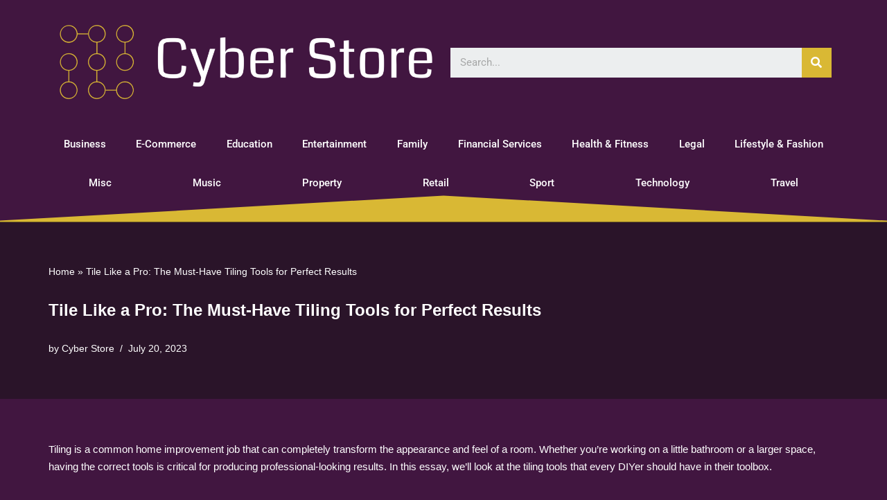

--- FILE ---
content_type: text/html; charset=UTF-8
request_url: https://wdxcyberstore.com/property/tile-like-a-pro-the-must-have-tiling-tools-for-perfect-results/
body_size: 15574
content:
<!DOCTYPE html> 
<html lang="en-GB"> 
<head>
<meta charset="UTF-8">
<link rel="preload" href="https://wdxcyberstore.com/wp-content/cache/fvm/min/0-cssbc0b4c58ca1973fcebc7d037a3d12fc022766077237a7d59f431f236d1296.css" as="style" media="all" /> 
<link rel="preload" href="https://wdxcyberstore.com/wp-content/cache/fvm/min/0-css3e921013c070b274d9fa3f816bd0a14809896997ddd384be3dbb19ddf1cbb.css" as="style" media="all" /> 
<link rel="preload" href="https://wdxcyberstore.com/wp-content/cache/fvm/min/0-cssed3915e7ca7419cffc80a28ef42977141a0ca35d3fddb5b38d7fcfbe6d645.css" as="style" media="all" /> 
<link rel="preload" href="https://wdxcyberstore.com/wp-content/cache/fvm/min/0-css887972099ad81d6b1385678e23510356767ed23a9cb38f89cfe329e8314ff.css" as="style" media="all" /> 
<link rel="preload" href="https://wdxcyberstore.com/wp-content/cache/fvm/min/0-css4f4382cd2fdca47d8793061605c311333a750427e4ce891afdc5305d6b568.css" as="style" media="all" /> 
<link rel="preload" href="https://wdxcyberstore.com/wp-content/cache/fvm/min/0-cssfe1f6363a4b6be341c82f71e70c55e629312449a5a0ea28696f2c06d51a8f.css" as="style" media="all" /> 
<link rel="preload" href="https://wdxcyberstore.com/wp-content/cache/fvm/min/0-cssfb94ee400a596fc161f3a7f540fe433a359f6433154b581124615d1815864.css" as="style" media="all" /> 
<link rel="preload" href="https://wdxcyberstore.com/wp-content/cache/fvm/min/0-css908f4b12081bac4538e3c7ad711c8188c986a103615bfc84e3fa934b9bd19.css" as="style" media="all" /> 
<link rel="preload" href="https://wdxcyberstore.com/wp-content/cache/fvm/min/0-css63c5521aa02de392147767d06863149e4e6445a6c70b5ac208daf2ac95617.css" as="style" media="all" /> 
<link rel="preload" href="https://wdxcyberstore.com/wp-content/cache/fvm/min/0-css3b6a3c1e4df7c550c0089c7249fc5a2c333d39ac3fc4d47382ba10d450d49.css" as="style" media="all" /> 
<link rel="preload" href="https://wdxcyberstore.com/wp-content/cache/fvm/min/0-cssbeae4dad98d4702a1453cf6f8a9eee2261437c8b73959c1a0b1323ab0ce3b.css" as="style" media="all" /> 
<link rel="preload" href="https://wdxcyberstore.com/wp-content/cache/fvm/min/0-css4c6ca4a9ea70ff1a86ec55011dd430355c2cb621da506a39e8bf2ecbe7308.css" as="style" media="all" /> 
<link rel="preload" href="https://wdxcyberstore.com/wp-content/cache/fvm/min/0-csseee834eadc40269d4e043b4840b9fa8e8aaca043f641cc6e177fd25317a32.css" as="style" media="all" /> 
<link rel="preload" href="https://wdxcyberstore.com/wp-content/cache/fvm/min/0-cssd0c5a0d2690dc2e8d76e714f2a08ab76203d4a0527c7d1bd29c8b2e679732.css" as="style" media="all" /> 
<link rel="preload" href="https://wdxcyberstore.com/wp-content/cache/fvm/min/0-css12ac40d8f74e515979a46e0e187c03d48c802a17afb435da59d2559c24a84.css" as="style" media="all" /> 
<link rel="preload" href="https://wdxcyberstore.com/wp-content/cache/fvm/min/0-css9cc9b6ee3ec960cdfa08ccb3977e444455e4eb08bd1b862e8aed16ac99111.css" as="style" media="all" /> 
<link rel="preload" href="https://wdxcyberstore.com/wp-content/cache/fvm/min/0-css1d27218d8d0ffb4f443e907856defb84e43e324fed9558e20bbfc7fccc00d.css" as="style" media="all" /> 
<link rel="preload" href="https://wdxcyberstore.com/wp-content/cache/fvm/min/0-cssd28bb3bb5009859a608e66aab6b1dd97be8da8070e750dc51b1057cdcf929.css" as="style" media="all" /> 
<link rel="preload" href="https://wdxcyberstore.com/wp-content/cache/fvm/min/0-css97a159f09496f5c21a7622c59c5e442525d143e552cab9a2ba56b53c82b0c.css" as="style" media="all" />
<script data-cfasync="false">if(navigator.userAgent.match(/MSIE|Internet Explorer/i)||navigator.userAgent.match(/Trident\/7\..*?rv:11/i)){var href=document.location.href;if(!href.match(/[?&]iebrowser/)){if(href.indexOf("?")==-1){if(href.indexOf("#")==-1){document.location.href=href+"?iebrowser=1"}else{document.location.href=href.replace("#","?iebrowser=1#")}}else{if(href.indexOf("#")==-1){document.location.href=href+"&iebrowser=1"}else{document.location.href=href.replace("#","&iebrowser=1#")}}}}</script>
<script data-cfasync="false">class FVMLoader{constructor(e){this.triggerEvents=e,this.eventOptions={passive:!0},this.userEventListener=this.triggerListener.bind(this),this.delayedScripts={normal:[],async:[],defer:[]},this.allJQueries=[]}_addUserInteractionListener(e){this.triggerEvents.forEach(t=>window.addEventListener(t,e.userEventListener,e.eventOptions))}_removeUserInteractionListener(e){this.triggerEvents.forEach(t=>window.removeEventListener(t,e.userEventListener,e.eventOptions))}triggerListener(){this._removeUserInteractionListener(this),"loading"===document.readyState?document.addEventListener("DOMContentLoaded",this._loadEverythingNow.bind(this)):this._loadEverythingNow()}async _loadEverythingNow(){this._runAllDelayedCSS(),this._delayEventListeners(),this._delayJQueryReady(this),this._handleDocumentWrite(),this._registerAllDelayedScripts(),await this._loadScriptsFromList(this.delayedScripts.normal),await this._loadScriptsFromList(this.delayedScripts.defer),await this._loadScriptsFromList(this.delayedScripts.async),await this._triggerDOMContentLoaded(),await this._triggerWindowLoad(),window.dispatchEvent(new Event("wpr-allScriptsLoaded"))}_registerAllDelayedScripts(){document.querySelectorAll("script[type=fvmdelay]").forEach(e=>{e.hasAttribute("src")?e.hasAttribute("async")&&!1!==e.async?this.delayedScripts.async.push(e):e.hasAttribute("defer")&&!1!==e.defer||"module"===e.getAttribute("data-type")?this.delayedScripts.defer.push(e):this.delayedScripts.normal.push(e):this.delayedScripts.normal.push(e)})}_runAllDelayedCSS(){document.querySelectorAll("link[rel=fvmdelay]").forEach(e=>{e.setAttribute("rel","stylesheet")})}async _transformScript(e){return await this._requestAnimFrame(),new Promise(t=>{const n=document.createElement("script");let r;[...e.attributes].forEach(e=>{let t=e.nodeName;"type"!==t&&("data-type"===t&&(t="type",r=e.nodeValue),n.setAttribute(t,e.nodeValue))}),e.hasAttribute("src")?(n.addEventListener("load",t),n.addEventListener("error",t)):(n.text=e.text,t()),e.parentNode.replaceChild(n,e)})}async _loadScriptsFromList(e){const t=e.shift();return t?(await this._transformScript(t),this._loadScriptsFromList(e)):Promise.resolve()}_delayEventListeners(){let e={};function t(t,n){!function(t){function n(n){return e[t].eventsToRewrite.indexOf(n)>=0?"wpr-"+n:n}e[t]||(e[t]={originalFunctions:{add:t.addEventListener,remove:t.removeEventListener},eventsToRewrite:[]},t.addEventListener=function(){arguments[0]=n(arguments[0]),e[t].originalFunctions.add.apply(t,arguments)},t.removeEventListener=function(){arguments[0]=n(arguments[0]),e[t].originalFunctions.remove.apply(t,arguments)})}(t),e[t].eventsToRewrite.push(n)}function n(e,t){let n=e[t];Object.defineProperty(e,t,{get:()=>n||function(){},set(r){e["wpr"+t]=n=r}})}t(document,"DOMContentLoaded"),t(window,"DOMContentLoaded"),t(window,"load"),t(window,"pageshow"),t(document,"readystatechange"),n(document,"onreadystatechange"),n(window,"onload"),n(window,"onpageshow")}_delayJQueryReady(e){let t=window.jQuery;Object.defineProperty(window,"jQuery",{get:()=>t,set(n){if(n&&n.fn&&!e.allJQueries.includes(n)){n.fn.ready=n.fn.init.prototype.ready=function(t){e.domReadyFired?t.bind(document)(n):document.addEventListener("DOMContentLoaded2",()=>t.bind(document)(n))};const t=n.fn.on;n.fn.on=n.fn.init.prototype.on=function(){if(this[0]===window){function e(e){return e.split(" ").map(e=>"load"===e||0===e.indexOf("load.")?"wpr-jquery-load":e).join(" ")}"string"==typeof arguments[0]||arguments[0]instanceof String?arguments[0]=e(arguments[0]):"object"==typeof arguments[0]&&Object.keys(arguments[0]).forEach(t=>{delete Object.assign(arguments[0],{[e(t)]:arguments[0][t]})[t]})}return t.apply(this,arguments),this},e.allJQueries.push(n)}t=n}})}async _triggerDOMContentLoaded(){this.domReadyFired=!0,await this._requestAnimFrame(),document.dispatchEvent(new Event("DOMContentLoaded2")),await this._requestAnimFrame(),window.dispatchEvent(new Event("DOMContentLoaded2")),await this._requestAnimFrame(),document.dispatchEvent(new Event("wpr-readystatechange")),await this._requestAnimFrame(),document.wpronreadystatechange&&document.wpronreadystatechange()}async _triggerWindowLoad(){await this._requestAnimFrame(),window.dispatchEvent(new Event("wpr-load")),await this._requestAnimFrame(),window.wpronload&&window.wpronload(),await this._requestAnimFrame(),this.allJQueries.forEach(e=>e(window).trigger("wpr-jquery-load")),window.dispatchEvent(new Event("wpr-pageshow")),await this._requestAnimFrame(),window.wpronpageshow&&window.wpronpageshow()}_handleDocumentWrite(){const e=new Map;document.write=document.writeln=function(t){const n=document.currentScript,r=document.createRange(),i=n.parentElement;let a=e.get(n);void 0===a&&(a=n.nextSibling,e.set(n,a));const s=document.createDocumentFragment();r.setStart(s,0),s.appendChild(r.createContextualFragment(t)),i.insertBefore(s,a)}}async _requestAnimFrame(){return new Promise(e=>requestAnimationFrame(e))}static run(){const e=new FVMLoader(["keydown","mousemove","touchmove","touchstart","touchend","wheel"]);e._addUserInteractionListener(e)}}FVMLoader.run();</script>
<meta name="viewport" content="width=device-width, initial-scale=1, minimum-scale=1">
<meta name='robots' content='index, follow, max-image-preview:large, max-snippet:-1, max-video-preview:-1' /><title>Tile Like a Pro: The Must-Have Tiling Tools for Perfect Results - Cyber Store</title>
<link rel="canonical" href="https://wdxcyberstore.com/property/tile-like-a-pro-the-must-have-tiling-tools-for-perfect-results/" />
<meta property="og:locale" content="en_GB" />
<meta property="og:type" content="article" />
<meta property="og:title" content="Tile Like a Pro: The Must-Have Tiling Tools for Perfect Results - Cyber Store" />
<meta property="og:description" content="Tiling is a common home improvement job that can completely transform the appearance and feel of a room. Whether you&#8217;re working on a little bathroom or a larger space, having the correct tools is critical for producing professional-looking results. In this essay, we&#8217;ll look at the tiling tools that every DIYer should have in their&hellip;&nbsp;Read More &raquo;Tile Like a Pro: The Must-Have Tiling Tools for Perfect Results" />
<meta property="og:url" content="https://wdxcyberstore.com/property/tile-like-a-pro-the-must-have-tiling-tools-for-perfect-results/" />
<meta property="og:site_name" content="Cyber Store" />
<meta property="article:published_time" content="2023-07-20T18:04:27+00:00" />
<meta property="article:modified_time" content="2023-07-20T18:04:28+00:00" />
<meta name="author" content="Cyber Store" />
<meta name="twitter:card" content="summary_large_image" />
<meta name="twitter:label1" content="Written by" />
<meta name="twitter:data1" content="Cyber Store" />
<meta name="twitter:label2" content="Estimated reading time" />
<meta name="twitter:data2" content="3 minutes" />
<script type="application/ld+json" class="yoast-schema-graph">{"@context":"https://schema.org","@graph":[{"@type":"WebPage","@id":"https://wdxcyberstore.com/property/tile-like-a-pro-the-must-have-tiling-tools-for-perfect-results/","url":"https://wdxcyberstore.com/property/tile-like-a-pro-the-must-have-tiling-tools-for-perfect-results/","name":"Tile Like a Pro: The Must-Have Tiling Tools for Perfect Results - Cyber Store","isPartOf":{"@id":"https://wdxcyberstore.com/#website"},"datePublished":"2023-07-20T18:04:27+00:00","dateModified":"2023-07-20T18:04:28+00:00","author":{"@id":"https://wdxcyberstore.com/#/schema/person/5273f9678183ac5f66aa0a92c4ea01a4"},"breadcrumb":{"@id":"https://wdxcyberstore.com/property/tile-like-a-pro-the-must-have-tiling-tools-for-perfect-results/#breadcrumb"},"inLanguage":"en-GB","potentialAction":[{"@type":"ReadAction","target":["https://wdxcyberstore.com/property/tile-like-a-pro-the-must-have-tiling-tools-for-perfect-results/"]}]},{"@type":"BreadcrumbList","@id":"https://wdxcyberstore.com/property/tile-like-a-pro-the-must-have-tiling-tools-for-perfect-results/#breadcrumb","itemListElement":[{"@type":"ListItem","position":1,"name":"Home","item":"https://wdxcyberstore.com/"},{"@type":"ListItem","position":2,"name":"Tile Like a Pro: The Must-Have Tiling Tools for Perfect Results"}]},{"@type":"WebSite","@id":"https://wdxcyberstore.com/#website","url":"https://wdxcyberstore.com/","name":"Cyber Store","description":"News stories from around the globe","potentialAction":[{"@type":"SearchAction","target":{"@type":"EntryPoint","urlTemplate":"https://wdxcyberstore.com/?s={search_term_string}"},"query-input":{"@type":"PropertyValueSpecification","valueRequired":true,"valueName":"search_term_string"}}],"inLanguage":"en-GB"},{"@type":"Person","@id":"https://wdxcyberstore.com/#/schema/person/5273f9678183ac5f66aa0a92c4ea01a4","name":"Cyber Store","image":{"@type":"ImageObject","inLanguage":"en-GB","@id":"https://wdxcyberstore.com/#/schema/person/image/","url":"https://secure.gravatar.com/avatar/39373461391bd3169939dae3aa3e354f400dd1b8d0b4e25a4a12db486e9c990e?s=96&d=mm&r=g","contentUrl":"https://secure.gravatar.com/avatar/39373461391bd3169939dae3aa3e354f400dd1b8d0b4e25a4a12db486e9c990e?s=96&d=mm&r=g","caption":"Cyber Store"},"url":"https://wdxcyberstore.com/author/cyberstore/"}]}</script>
<link rel="alternate" type="application/rss+xml" title="Cyber Store &raquo; Feed" href="https://wdxcyberstore.com/feed/" /> 
<link rel="profile" href="https://gmpg.org/xfn/11"> 
<style id='wp-img-auto-sizes-contain-inline-css' media="all">img:is([sizes=auto i],[sizes^="auto," i]){contain-intrinsic-size:3000px 1500px}</style> 
<link rel='stylesheet' id='wp-block-library-css' href='https://wdxcyberstore.com/wp-content/cache/fvm/min/0-cssbc0b4c58ca1973fcebc7d037a3d12fc022766077237a7d59f431f236d1296.css' media='all' /> 
<style id='global-styles-inline-css' media="all">:root{--wp--preset--aspect-ratio--square:1;--wp--preset--aspect-ratio--4-3:4/3;--wp--preset--aspect-ratio--3-4:3/4;--wp--preset--aspect-ratio--3-2:3/2;--wp--preset--aspect-ratio--2-3:2/3;--wp--preset--aspect-ratio--16-9:16/9;--wp--preset--aspect-ratio--9-16:9/16;--wp--preset--color--black:#000000;--wp--preset--color--cyan-bluish-gray:#abb8c3;--wp--preset--color--white:#ffffff;--wp--preset--color--pale-pink:#f78da7;--wp--preset--color--vivid-red:#cf2e2e;--wp--preset--color--luminous-vivid-orange:#ff6900;--wp--preset--color--luminous-vivid-amber:#fcb900;--wp--preset--color--light-green-cyan:#7bdcb5;--wp--preset--color--vivid-green-cyan:#00d084;--wp--preset--color--pale-cyan-blue:#8ed1fc;--wp--preset--color--vivid-cyan-blue:#0693e3;--wp--preset--color--vivid-purple:#9b51e0;--wp--preset--color--neve-link-color:var(--nv-primary-accent);--wp--preset--color--neve-link-hover-color:var(--nv-secondary-accent);--wp--preset--color--nv-site-bg:var(--nv-site-bg);--wp--preset--color--nv-light-bg:var(--nv-light-bg);--wp--preset--color--nv-dark-bg:var(--nv-dark-bg);--wp--preset--color--neve-text-color:var(--nv-text-color);--wp--preset--color--nv-text-dark-bg:var(--nv-text-dark-bg);--wp--preset--color--nv-c-1:var(--nv-c-1);--wp--preset--color--nv-c-2:var(--nv-c-2);--wp--preset--gradient--vivid-cyan-blue-to-vivid-purple:linear-gradient(135deg,rgb(6,147,227) 0%,rgb(155,81,224) 100%);--wp--preset--gradient--light-green-cyan-to-vivid-green-cyan:linear-gradient(135deg,rgb(122,220,180) 0%,rgb(0,208,130) 100%);--wp--preset--gradient--luminous-vivid-amber-to-luminous-vivid-orange:linear-gradient(135deg,rgb(252,185,0) 0%,rgb(255,105,0) 100%);--wp--preset--gradient--luminous-vivid-orange-to-vivid-red:linear-gradient(135deg,rgb(255,105,0) 0%,rgb(207,46,46) 100%);--wp--preset--gradient--very-light-gray-to-cyan-bluish-gray:linear-gradient(135deg,rgb(238,238,238) 0%,rgb(169,184,195) 100%);--wp--preset--gradient--cool-to-warm-spectrum:linear-gradient(135deg,rgb(74,234,220) 0%,rgb(151,120,209) 20%,rgb(207,42,186) 40%,rgb(238,44,130) 60%,rgb(251,105,98) 80%,rgb(254,248,76) 100%);--wp--preset--gradient--blush-light-purple:linear-gradient(135deg,rgb(255,206,236) 0%,rgb(152,150,240) 100%);--wp--preset--gradient--blush-bordeaux:linear-gradient(135deg,rgb(254,205,165) 0%,rgb(254,45,45) 50%,rgb(107,0,62) 100%);--wp--preset--gradient--luminous-dusk:linear-gradient(135deg,rgb(255,203,112) 0%,rgb(199,81,192) 50%,rgb(65,88,208) 100%);--wp--preset--gradient--pale-ocean:linear-gradient(135deg,rgb(255,245,203) 0%,rgb(182,227,212) 50%,rgb(51,167,181) 100%);--wp--preset--gradient--electric-grass:linear-gradient(135deg,rgb(202,248,128) 0%,rgb(113,206,126) 100%);--wp--preset--gradient--midnight:linear-gradient(135deg,rgb(2,3,129) 0%,rgb(40,116,252) 100%);--wp--preset--font-size--small:13px;--wp--preset--font-size--medium:20px;--wp--preset--font-size--large:36px;--wp--preset--font-size--x-large:42px;--wp--preset--spacing--20:0.44rem;--wp--preset--spacing--30:0.67rem;--wp--preset--spacing--40:1rem;--wp--preset--spacing--50:1.5rem;--wp--preset--spacing--60:2.25rem;--wp--preset--spacing--70:3.38rem;--wp--preset--spacing--80:5.06rem;--wp--preset--shadow--natural:6px 6px 9px rgba(0, 0, 0, 0.2);--wp--preset--shadow--deep:12px 12px 50px rgba(0, 0, 0, 0.4);--wp--preset--shadow--sharp:6px 6px 0px rgba(0, 0, 0, 0.2);--wp--preset--shadow--outlined:6px 6px 0px -3px rgb(255, 255, 255), 6px 6px rgb(0, 0, 0);--wp--preset--shadow--crisp:6px 6px 0px rgb(0, 0, 0)}:where(.is-layout-flex){gap:.5em}:where(.is-layout-grid){gap:.5em}body .is-layout-flex{display:flex}.is-layout-flex{flex-wrap:wrap;align-items:center}.is-layout-flex>:is(*,div){margin:0}body .is-layout-grid{display:grid}.is-layout-grid>:is(*,div){margin:0}:where(.wp-block-columns.is-layout-flex){gap:2em}:where(.wp-block-columns.is-layout-grid){gap:2em}:where(.wp-block-post-template.is-layout-flex){gap:1.25em}:where(.wp-block-post-template.is-layout-grid){gap:1.25em}.has-black-color{color:var(--wp--preset--color--black)!important}.has-cyan-bluish-gray-color{color:var(--wp--preset--color--cyan-bluish-gray)!important}.has-white-color{color:var(--wp--preset--color--white)!important}.has-pale-pink-color{color:var(--wp--preset--color--pale-pink)!important}.has-vivid-red-color{color:var(--wp--preset--color--vivid-red)!important}.has-luminous-vivid-orange-color{color:var(--wp--preset--color--luminous-vivid-orange)!important}.has-luminous-vivid-amber-color{color:var(--wp--preset--color--luminous-vivid-amber)!important}.has-light-green-cyan-color{color:var(--wp--preset--color--light-green-cyan)!important}.has-vivid-green-cyan-color{color:var(--wp--preset--color--vivid-green-cyan)!important}.has-pale-cyan-blue-color{color:var(--wp--preset--color--pale-cyan-blue)!important}.has-vivid-cyan-blue-color{color:var(--wp--preset--color--vivid-cyan-blue)!important}.has-vivid-purple-color{color:var(--wp--preset--color--vivid-purple)!important}.has-neve-link-color-color{color:var(--wp--preset--color--neve-link-color)!important}.has-neve-link-hover-color-color{color:var(--wp--preset--color--neve-link-hover-color)!important}.has-nv-site-bg-color{color:var(--wp--preset--color--nv-site-bg)!important}.has-nv-light-bg-color{color:var(--wp--preset--color--nv-light-bg)!important}.has-nv-dark-bg-color{color:var(--wp--preset--color--nv-dark-bg)!important}.has-neve-text-color-color{color:var(--wp--preset--color--neve-text-color)!important}.has-nv-text-dark-bg-color{color:var(--wp--preset--color--nv-text-dark-bg)!important}.has-nv-c-1-color{color:var(--wp--preset--color--nv-c-1)!important}.has-nv-c-2-color{color:var(--wp--preset--color--nv-c-2)!important}.has-black-background-color{background-color:var(--wp--preset--color--black)!important}.has-cyan-bluish-gray-background-color{background-color:var(--wp--preset--color--cyan-bluish-gray)!important}.has-white-background-color{background-color:var(--wp--preset--color--white)!important}.has-pale-pink-background-color{background-color:var(--wp--preset--color--pale-pink)!important}.has-vivid-red-background-color{background-color:var(--wp--preset--color--vivid-red)!important}.has-luminous-vivid-orange-background-color{background-color:var(--wp--preset--color--luminous-vivid-orange)!important}.has-luminous-vivid-amber-background-color{background-color:var(--wp--preset--color--luminous-vivid-amber)!important}.has-light-green-cyan-background-color{background-color:var(--wp--preset--color--light-green-cyan)!important}.has-vivid-green-cyan-background-color{background-color:var(--wp--preset--color--vivid-green-cyan)!important}.has-pale-cyan-blue-background-color{background-color:var(--wp--preset--color--pale-cyan-blue)!important}.has-vivid-cyan-blue-background-color{background-color:var(--wp--preset--color--vivid-cyan-blue)!important}.has-vivid-purple-background-color{background-color:var(--wp--preset--color--vivid-purple)!important}.has-neve-link-color-background-color{background-color:var(--wp--preset--color--neve-link-color)!important}.has-neve-link-hover-color-background-color{background-color:var(--wp--preset--color--neve-link-hover-color)!important}.has-nv-site-bg-background-color{background-color:var(--wp--preset--color--nv-site-bg)!important}.has-nv-light-bg-background-color{background-color:var(--wp--preset--color--nv-light-bg)!important}.has-nv-dark-bg-background-color{background-color:var(--wp--preset--color--nv-dark-bg)!important}.has-neve-text-color-background-color{background-color:var(--wp--preset--color--neve-text-color)!important}.has-nv-text-dark-bg-background-color{background-color:var(--wp--preset--color--nv-text-dark-bg)!important}.has-nv-c-1-background-color{background-color:var(--wp--preset--color--nv-c-1)!important}.has-nv-c-2-background-color{background-color:var(--wp--preset--color--nv-c-2)!important}.has-black-border-color{border-color:var(--wp--preset--color--black)!important}.has-cyan-bluish-gray-border-color{border-color:var(--wp--preset--color--cyan-bluish-gray)!important}.has-white-border-color{border-color:var(--wp--preset--color--white)!important}.has-pale-pink-border-color{border-color:var(--wp--preset--color--pale-pink)!important}.has-vivid-red-border-color{border-color:var(--wp--preset--color--vivid-red)!important}.has-luminous-vivid-orange-border-color{border-color:var(--wp--preset--color--luminous-vivid-orange)!important}.has-luminous-vivid-amber-border-color{border-color:var(--wp--preset--color--luminous-vivid-amber)!important}.has-light-green-cyan-border-color{border-color:var(--wp--preset--color--light-green-cyan)!important}.has-vivid-green-cyan-border-color{border-color:var(--wp--preset--color--vivid-green-cyan)!important}.has-pale-cyan-blue-border-color{border-color:var(--wp--preset--color--pale-cyan-blue)!important}.has-vivid-cyan-blue-border-color{border-color:var(--wp--preset--color--vivid-cyan-blue)!important}.has-vivid-purple-border-color{border-color:var(--wp--preset--color--vivid-purple)!important}.has-neve-link-color-border-color{border-color:var(--wp--preset--color--neve-link-color)!important}.has-neve-link-hover-color-border-color{border-color:var(--wp--preset--color--neve-link-hover-color)!important}.has-nv-site-bg-border-color{border-color:var(--wp--preset--color--nv-site-bg)!important}.has-nv-light-bg-border-color{border-color:var(--wp--preset--color--nv-light-bg)!important}.has-nv-dark-bg-border-color{border-color:var(--wp--preset--color--nv-dark-bg)!important}.has-neve-text-color-border-color{border-color:var(--wp--preset--color--neve-text-color)!important}.has-nv-text-dark-bg-border-color{border-color:var(--wp--preset--color--nv-text-dark-bg)!important}.has-nv-c-1-border-color{border-color:var(--wp--preset--color--nv-c-1)!important}.has-nv-c-2-border-color{border-color:var(--wp--preset--color--nv-c-2)!important}.has-vivid-cyan-blue-to-vivid-purple-gradient-background{background:var(--wp--preset--gradient--vivid-cyan-blue-to-vivid-purple)!important}.has-light-green-cyan-to-vivid-green-cyan-gradient-background{background:var(--wp--preset--gradient--light-green-cyan-to-vivid-green-cyan)!important}.has-luminous-vivid-amber-to-luminous-vivid-orange-gradient-background{background:var(--wp--preset--gradient--luminous-vivid-amber-to-luminous-vivid-orange)!important}.has-luminous-vivid-orange-to-vivid-red-gradient-background{background:var(--wp--preset--gradient--luminous-vivid-orange-to-vivid-red)!important}.has-very-light-gray-to-cyan-bluish-gray-gradient-background{background:var(--wp--preset--gradient--very-light-gray-to-cyan-bluish-gray)!important}.has-cool-to-warm-spectrum-gradient-background{background:var(--wp--preset--gradient--cool-to-warm-spectrum)!important}.has-blush-light-purple-gradient-background{background:var(--wp--preset--gradient--blush-light-purple)!important}.has-blush-bordeaux-gradient-background{background:var(--wp--preset--gradient--blush-bordeaux)!important}.has-luminous-dusk-gradient-background{background:var(--wp--preset--gradient--luminous-dusk)!important}.has-pale-ocean-gradient-background{background:var(--wp--preset--gradient--pale-ocean)!important}.has-electric-grass-gradient-background{background:var(--wp--preset--gradient--electric-grass)!important}.has-midnight-gradient-background{background:var(--wp--preset--gradient--midnight)!important}.has-small-font-size{font-size:var(--wp--preset--font-size--small)!important}.has-medium-font-size{font-size:var(--wp--preset--font-size--medium)!important}.has-large-font-size{font-size:var(--wp--preset--font-size--large)!important}.has-x-large-font-size{font-size:var(--wp--preset--font-size--x-large)!important}</style> 
<style id='classic-theme-styles-inline-css' media="all">/*! This file is auto-generated */ .wp-block-button__link{color:#fff;background-color:#32373c;border-radius:9999px;box-shadow:none;text-decoration:none;padding:calc(.667em + 2px) calc(1.333em + 2px);font-size:1.125em}.wp-block-file__button{background:#32373c;color:#fff;text-decoration:none}</style> 
<link rel='stylesheet' id='mpp_gutenberg-css' href='https://wdxcyberstore.com/wp-content/cache/fvm/min/0-css3e921013c070b274d9fa3f816bd0a14809896997ddd384be3dbb19ddf1cbb.css' media='all' /> 
<link rel='stylesheet' id='neve-style-css' href='https://wdxcyberstore.com/wp-content/cache/fvm/min/0-cssed3915e7ca7419cffc80a28ef42977141a0ca35d3fddb5b38d7fcfbe6d645.css' media='all' /> 
<style id='neve-style-inline-css' media="all">.nv-meta-list li.meta:not(:last-child):after{content:"/"}.nv-meta-list .no-mobile{display:none}.nv-meta-list li.last::after{content:""!important}@media (min-width:769px){.nv-meta-list .no-mobile{display:inline-block}.nv-meta-list li.last:not(:last-child)::after{content:"/"!important}}:root{--container:748px;--postwidth:100%;--primarybtnbg:var(--nv-primary-accent);--primarybtnhoverbg:var(--nv-primary-accent);--primarybtncolor:#fff;--secondarybtncolor:var(--nv-primary-accent);--primarybtnhovercolor:#fff;--secondarybtnhovercolor:var(--nv-primary-accent);--primarybtnborderradius:3px;--secondarybtnborderradius:3px;--secondarybtnborderwidth:3px;--btnpadding:13px 15px;--primarybtnpadding:13px 15px;--secondarybtnpadding:calc(13px - 3px) calc(15px - 3px);--bodyfontfamily:Arial,Helvetica,sans-serif;--bodyfontsize:15px;--bodylineheight:1.6em;--bodyletterspacing:0px;--bodyfontweight:400;--bodytexttransform:none;--h1fontsize:36px;--h1fontweight:700;--h1lineheight:1.2em;--h1letterspacing:0px;--h1texttransform:none;--h2fontsize:28px;--h2fontweight:700;--h2lineheight:1.3em;--h2letterspacing:0px;--h2texttransform:none;--h3fontsize:24px;--h3fontweight:700;--h3lineheight:1.4em;--h3letterspacing:0px;--h3texttransform:none;--h4fontsize:20px;--h4fontweight:700;--h4lineheight:1.6;--h4letterspacing:0px;--h4texttransform:none;--h5fontsize:16px;--h5fontweight:700;--h5lineheight:1.6;--h5letterspacing:0px;--h5texttransform:none;--h6fontsize:14px;--h6fontweight:700;--h6lineheight:1.6;--h6letterspacing:0px;--h6texttransform:none;--formfieldborderwidth:2px;--formfieldborderradius:3px;--formfieldbgcolor:var(--nv-site-bg);--formfieldbordercolor:#dddddd;--formfieldcolor:var(--nv-text-color);--formfieldpadding:10px 12px}.single-post-container .alignfull>[class*="__inner-container"],.single-post-container .alignwide>[class*="__inner-container"]{max-width:718px}.nv-meta-list{--avatarsize:20px}.single .nv-meta-list{--avatarsize:20px}.nv-post-cover{--height:400px;--padding:40px 15px;--justify:flex-start;--textalign:left;--valign:center}.nv-post-cover .nv-title-meta-wrap,.nv-page-title-wrap,.entry-header{--textalign:left}.nv-is-boxed.nv-title-meta-wrap{--padding:40px 15px;--bgcolor:var(--nv-dark-bg)}.nv-overlay{--opacity:50;--blendmode:normal}.nv-is-boxed.nv-comments-wrap{--padding:20px}.nv-is-boxed.comment-respond{--padding:20px}.single:not(.single-product),.page{--c-vspace:0 0 0 0;}.global-styled{--bgcolor:var(--nv-site-bg)}.header-top{--rowbcolor:var(--nv-light-bg);--color:var(--nv-text-color);--bgcolor:var(--nv-site-bg)}.header-main{--rowbcolor:var(--nv-light-bg);--color:var(--nv-text-color);--bgcolor:var(--nv-site-bg)}.header-bottom{--rowbcolor:var(--nv-light-bg);--color:var(--nv-text-color);--bgcolor:var(--nv-site-bg)}.header-menu-sidebar-bg{--justify:flex-start;--textalign:left;--flexg:1;--wrapdropdownwidth:auto;--color:var(--nv-text-color);--bgcolor:var(--nv-site-bg)}.header-menu-sidebar{width:360px}.builder-item--logo{--maxwidth:120px;--fs:24px;--padding:10px 0;--margin:0;--textalign:left;--justify:flex-start}.builder-item--nav-icon,.header-menu-sidebar .close-sidebar-panel .navbar-toggle{--borderradius:0}.builder-item--nav-icon{--label-margin:0 5px 0 0;;--padding:10px 15px;--margin:0}.builder-item--primary-menu{--hovercolor:var(--nv-secondary-accent);--hovertextcolor:var(--nv-text-color);--activecolor:var(--nv-primary-accent);--spacing:20px;--height:25px;--padding:0;--margin:0;--fontsize:1em;--lineheight:1.6;--letterspacing:0px;--fontweight:500;--texttransform:none;--iconsize:1em}.hfg-is-group.has-primary-menu .inherit-ff{--inheritedfw:500}.footer-top-inner .row{grid-template-columns:1fr 1fr 1fr;--valign:flex-start}.footer-top{--rowbcolor:var(--nv-light-bg);--color:var(--nv-text-color);--bgcolor:var(--nv-site-bg)}.footer-main-inner .row{grid-template-columns:1fr 1fr 1fr;--valign:flex-start}.footer-main{--rowbcolor:var(--nv-light-bg);--color:var(--nv-text-color);--bgcolor:var(--nv-site-bg)}.footer-bottom-inner .row{grid-template-columns:1fr 1fr 1fr;--valign:flex-start}.footer-bottom{--rowbcolor:var(--nv-light-bg);--color:var(--nv-text-dark-bg);--bgcolor:var(--nv-dark-bg)}@media(min-width:576px){:root{--container:992px;--postwidth:50%;--btnpadding:13px 15px;--primarybtnpadding:13px 15px;--secondarybtnpadding:calc(13px - 3px) calc(15px - 3px);--bodyfontsize:16px;--bodylineheight:1.6em;--bodyletterspacing:0px;--h1fontsize:38px;--h1lineheight:1.2em;--h1letterspacing:0px;--h2fontsize:30px;--h2lineheight:1.2em;--h2letterspacing:0px;--h3fontsize:26px;--h3lineheight:1.4em;--h3letterspacing:0px;--h4fontsize:22px;--h4lineheight:1.5;--h4letterspacing:0px;--h5fontsize:18px;--h5lineheight:1.6;--h5letterspacing:0px;--h6fontsize:14px;--h6lineheight:1.6;--h6letterspacing:0px}.single-post-container .alignfull>[class*="__inner-container"],.single-post-container .alignwide>[class*="__inner-container"]{max-width:962px}.nv-meta-list{--avatarsize:20px}.single .nv-meta-list{--avatarsize:20px}.nv-post-cover{--height:400px;--padding:60px 30px;--justify:flex-start;--textalign:left;--valign:center}.nv-post-cover .nv-title-meta-wrap,.nv-page-title-wrap,.entry-header{--textalign:left}.nv-is-boxed.nv-title-meta-wrap{--padding:60px 30px}.nv-is-boxed.nv-comments-wrap{--padding:30px}.nv-is-boxed.comment-respond{--padding:30px}.single:not(.single-product),.page{--c-vspace:0 0 0 0;}.header-menu-sidebar-bg{--justify:flex-start;--textalign:left;--flexg:1;--wrapdropdownwidth:auto}.header-menu-sidebar{width:360px}.builder-item--logo{--maxwidth:120px;--fs:24px;--padding:10px 0;--margin:0;--textalign:left;--justify:flex-start}.builder-item--nav-icon{--label-margin:0 5px 0 0;;--padding:10px 15px;--margin:0}.builder-item--primary-menu{--spacing:20px;--height:25px;--padding:0;--margin:0;--fontsize:1em;--lineheight:1.6;--letterspacing:0px;--iconsize:1em}}@media(min-width:960px){:root{--container:1170px;--postwidth:33.333333333333%;--btnpadding:13px 15px;--primarybtnpadding:13px 15px;--secondarybtnpadding:calc(13px - 3px) calc(15px - 3px);--bodyfontsize:15px;--bodylineheight:1.7em;--bodyletterspacing:0px;--h1fontsize:24px;--h1lineheight:1.1em;--h1letterspacing:0px;--h2fontsize:24px;--h2lineheight:1.2em;--h2letterspacing:0px;--h3fontsize:22px;--h3lineheight:1.4em;--h3letterspacing:0px;--h4fontsize:24px;--h4lineheight:1.5;--h4letterspacing:0px;--h5fontsize:20px;--h5lineheight:1.6;--h5letterspacing:0px;--h6fontsize:16px;--h6lineheight:1.6;--h6letterspacing:0px}body:not(.single):not(.archive):not(.blog):not(.search):not(.error404) .neve-main>.container .col,body.post-type-archive-course .neve-main>.container .col,body.post-type-archive-llms_membership .neve-main>.container .col{max-width:100%}body:not(.single):not(.archive):not(.blog):not(.search):not(.error404) .nv-sidebar-wrap,body.post-type-archive-course .nv-sidebar-wrap,body.post-type-archive-llms_membership .nv-sidebar-wrap{max-width:0%}.neve-main>.archive-container .nv-index-posts.col{max-width:75%}.neve-main>.archive-container .nv-sidebar-wrap{max-width:25%}.neve-main>.single-post-container .nv-single-post-wrap.col{max-width:100%}.single-post-container .alignfull>[class*="__inner-container"],.single-post-container .alignwide>[class*="__inner-container"]{max-width:1140px}.container-fluid.single-post-container .alignfull>[class*="__inner-container"],.container-fluid.single-post-container .alignwide>[class*="__inner-container"]{max-width:calc(100% + 15px)}.neve-main>.single-post-container .nv-sidebar-wrap{max-width:0%}.nv-meta-list{--avatarsize:20px}.single .nv-meta-list{--avatarsize:20px}.nv-post-cover{--height:76px;--padding:60px 40px;--justify:flex-start;--textalign:left;--valign:center}.nv-post-cover .nv-title-meta-wrap,.nv-page-title-wrap,.entry-header{--textalign:left}.nv-is-boxed.nv-title-meta-wrap{--padding:60px 40px}.nv-is-boxed.nv-comments-wrap{--padding:40px}.nv-is-boxed.comment-respond{--padding:40px}.single:not(.single-product),.page{--c-vspace:0 0 0 0;}.header-menu-sidebar-bg{--justify:flex-start;--textalign:left;--flexg:1;--wrapdropdownwidth:auto}.header-menu-sidebar{width:360px}.builder-item--logo{--maxwidth:120px;--fs:24px;--padding:10px 0;--margin:0;--textalign:left;--justify:flex-start}.builder-item--nav-icon{--label-margin:0 5px 0 0;;--padding:10px 15px;--margin:0}.builder-item--primary-menu{--spacing:20px;--height:25px;--padding:0;--margin:0;--fontsize:1em;--lineheight:1.6;--letterspacing:0px;--iconsize:1em}}.nv-content-wrap .elementor a:not(.button):not(.wp-block-file__button){text-decoration:none}:root{--nv-primary-accent:#d9b834;--nv-secondary-accent:#000000;--nv-site-bg:#411640;--nv-light-bg:#f4f5f7;--nv-dark-bg:#121212;--nv-text-color:#ffffff;--nv-text-dark-bg:#ffffff;--nv-c-1:#9463ae;--nv-c-2:#be574b;--nv-fallback-ff:Arial, Helvetica, sans-serif}:root{--e-global-color-nvprimaryaccent:#d9b834;--e-global-color-nvsecondaryaccent:#000000;--e-global-color-nvsitebg:#411640;--e-global-color-nvlightbg:#f4f5f7;--e-global-color-nvdarkbg:#121212;--e-global-color-nvtextcolor:#ffffff;--e-global-color-nvtextdarkbg:#ffffff;--e-global-color-nvc1:#9463ae;--e-global-color-nvc2:#be574b}</style> 
<link rel='stylesheet' id='dashicons-css' href='https://wdxcyberstore.com/wp-content/cache/fvm/min/0-css887972099ad81d6b1385678e23510356767ed23a9cb38f89cfe329e8314ff.css' media='all' /> 
<link rel='stylesheet' id='admin-bar-css' href='https://wdxcyberstore.com/wp-content/cache/fvm/min/0-css4f4382cd2fdca47d8793061605c311333a750427e4ce891afdc5305d6b568.css' media='all' /> 
<style id='admin-bar-inline-css' media="all">#wp-admin-bar-my-sites-search{height:2.2em}#wp-admin-bar-my-sites-search.hide-if-no-js{display:none}#wp-admin-bar-my-sites-search label[for="my-sites-search-text"]{clip:rect(1px,1px,1px,1px);position:absolute!important;height:1px;width:1px;overflow:hidden}#wp-admin-bar-my-sites-search .ab-item{height:34px}#wp-admin-bar-my-sites-search input{background-color:transparent;border:1px solid rgba(255,255,255,.6);color:rgba(255,255,255,.7);padding:2px 5px;width:95%;width:calc(100% - 14px);height:1.7em}#wp-admin-bar-my-sites-search input::-webkit-input-placeholder{color:rgba(255,255,255,.4)}#wp-admin-bar-my-sites-search input::-moz-placeholder{color:rgba(255,255,255,.4)}#wp-admin-bar-my-sites-search input:-ms-input-placeholder{color:rgba(255,255,255,.4)}#wp-admin-bar-my-sites-search input::placeholder{color:rgba(255,255,255,.4)}</style> 
<link rel='stylesheet' id='elementor-icons-css' href='https://wdxcyberstore.com/wp-content/cache/fvm/min/0-cssfe1f6363a4b6be341c82f71e70c55e629312449a5a0ea28696f2c06d51a8f.css' media='all' /> 
<link rel='stylesheet' id='elementor-frontend-css' href='https://wdxcyberstore.com/wp-content/cache/fvm/min/0-cssfb94ee400a596fc161f3a7f540fe433a359f6433154b581124615d1815864.css' media='all' /> 
<link rel='stylesheet' id='elementor-post-3-css' href='https://wdxcyberstore.com/wp-content/cache/fvm/min/0-css908f4b12081bac4538e3c7ad711c8188c986a103615bfc84e3fa934b9bd19.css' media='all' /> 
<link rel='stylesheet' id='elementor-pro-css' href='https://wdxcyberstore.com/wp-content/cache/fvm/min/0-css63c5521aa02de392147767d06863149e4e6445a6c70b5ac208daf2ac95617.css' media='all' /> 
<link rel='stylesheet' id='elementor-post-6-css' href='https://wdxcyberstore.com/wp-content/cache/fvm/min/0-css3b6a3c1e4df7c550c0089c7249fc5a2c333d39ac3fc4d47382ba10d450d49.css' media='all' /> 
<link rel='stylesheet' id='elementor-post-49-css' href='https://wdxcyberstore.com/wp-content/cache/fvm/min/0-cssbeae4dad98d4702a1453cf6f8a9eee2261437c8b73959c1a0b1323ab0ce3b.css' media='all' /> 
<link rel='stylesheet' id='wp-block-paragraph-css' href='https://wdxcyberstore.com/wp-content/cache/fvm/min/0-css4c6ca4a9ea70ff1a86ec55011dd430355c2cb621da506a39e8bf2ecbe7308.css' media='all' /> 
<link rel='stylesheet' id='elementor-gf-local-roboto-css' href='https://wdxcyberstore.com/wp-content/cache/fvm/min/0-csseee834eadc40269d4e043b4840b9fa8e8aaca043f641cc6e177fd25317a32.css' media='all' /> 
<link rel='stylesheet' id='elementor-gf-local-robotoslab-css' href='https://wdxcyberstore.com/wp-content/cache/fvm/min/0-cssd0c5a0d2690dc2e8d76e714f2a08ab76203d4a0527c7d1bd29c8b2e679732.css' media='all' /> 
<link rel='stylesheet' id='elementor-icons-shared-0-css' href='https://wdxcyberstore.com/wp-content/cache/fvm/min/0-css12ac40d8f74e515979a46e0e187c03d48c802a17afb435da59d2559c24a84.css' media='all' /> 
<link rel='stylesheet' id='elementor-icons-fa-solid-css' href='https://wdxcyberstore.com/wp-content/cache/fvm/min/0-css9cc9b6ee3ec960cdfa08ccb3977e444455e4eb08bd1b862e8aed16ac99111.css' media='all' /> 
<script src="https://wdxcyberstore.com/wp-includes/js/jquery/jquery.min.js?ver=3.7.1" id="jquery-core-js"></script>
<script id="jquery-core-js-after">
jQuery(document).ready( function($) {
$( '#wp-admin-bar-my-sites-search.hide-if-no-js' ).show();
$( '#wp-admin-bar-my-sites-search input' ).on( 'input', function( ) {
var searchValRegex = new RegExp( $(this).val(), 'i');
$( '#wp-admin-bar-my-sites-list > li.menupop' ).hide().filter( function() {
return searchValRegex.test( $(this).find( '> a' ).text() );
}).show();
});
});
//# sourceURL=jquery-core-js-after
</script>
<script src="https://wdxcyberstore.com/wp-includes/js/jquery/jquery-migrate.min.js?ver=3.4.1" id="jquery-migrate-js"></script>
<style media="all">.e-con.e-parent:nth-of-type(n+4):not(.e-lazyloaded):not(.e-no-lazyload),.e-con.e-parent:nth-of-type(n+4):not(.e-lazyloaded):not(.e-no-lazyload) *{background-image:none!important}@media screen and (max-height:1024px){.e-con.e-parent:nth-of-type(n+3):not(.e-lazyloaded):not(.e-no-lazyload),.e-con.e-parent:nth-of-type(n+3):not(.e-lazyloaded):not(.e-no-lazyload) *{background-image:none!important}}@media screen and (max-height:640px){.e-con.e-parent:nth-of-type(n+2):not(.e-lazyloaded):not(.e-no-lazyload),.e-con.e-parent:nth-of-type(n+2):not(.e-lazyloaded):not(.e-no-lazyload) *{background-image:none!important}}</style> 
<link rel="icon" href="https://wdxcyberstore.com/wp-content/uploads/sites/13/2022/01/cropped-favicon-192x192.png" sizes="192x192" /> 
<link rel='stylesheet' id='widget-image-css' href='https://wdxcyberstore.com/wp-content/cache/fvm/min/0-css1d27218d8d0ffb4f443e907856defb84e43e324fed9558e20bbfc7fccc00d.css' media='all' /> 
<link rel='stylesheet' id='e-shapes-css' href='https://wdxcyberstore.com/wp-content/cache/fvm/min/0-cssd28bb3bb5009859a608e66aab6b1dd97be8da8070e750dc51b1057cdcf929.css' media='all' /> 
<link rel='stylesheet' id='widget-heading-css' href='https://wdxcyberstore.com/wp-content/cache/fvm/min/0-css97a159f09496f5c21a7622c59c5e442525d143e552cab9a2ba56b53c82b0c.css' media='all' /> 
</head>
<body data-rsssl=1 class="wp-singular post-template-default single single-post postid-2040 single-format-standard wp-theme-neve nv-blog-grid nv-sidebar-full-width menu_sidebar_slide_left elementor-default elementor-kit-3" id="neve_body" > <div class="wrapper"> <header class="header" > <a class="neve-skip-link show-on-focus" href="#content" > Skip to content </a> <div data-elementor-type="header" data-elementor-id="6" class="elementor elementor-6 elementor-location-header"> <div class="elementor-section-wrap"> <header class="elementor-section elementor-top-section elementor-element elementor-element-394e392d elementor-section-content-middle elementor-section-height-min-height elementor-section-boxed elementor-section-height-default elementor-section-items-middle" data-id="394e392d" data-element_type="section" data-settings="{&quot;background_background&quot;:&quot;classic&quot;}"> <div class="elementor-container elementor-column-gap-default"> <div class="elementor-column elementor-col-50 elementor-top-column elementor-element elementor-element-253bea40" data-id="253bea40" data-element_type="column"> <div class="elementor-widget-wrap elementor-element-populated"> <div class="elementor-element elementor-element-1a6c705 elementor-widget elementor-widget-image" data-id="1a6c705" data-element_type="widget" data-widget_type="image.default"> <div class="elementor-widget-container"> <a href="/"> <img width="1024" height="227" src="https://wdxcyberstore.com/wp-content/uploads/sites/13/2022/01/cyber-store-1024x227.png" class="attachment-large size-large wp-image-9" alt="" srcset="https://wdxcyberstore.com/wp-content/uploads/sites/13/2022/01/cyber-store-1024x227.png 1024w, https://wdxcyberstore.com/wp-content/uploads/sites/13/2022/01/cyber-store-300x66.png 300w, https://wdxcyberstore.com/wp-content/uploads/sites/13/2022/01/cyber-store-768x170.png 768w, https://wdxcyberstore.com/wp-content/uploads/sites/13/2022/01/cyber-store-1536x340.png 1536w, https://wdxcyberstore.com/wp-content/uploads/sites/13/2022/01/cyber-store-2048x453.png 2048w, https://wdxcyberstore.com/wp-content/uploads/sites/13/2022/01/cyber-store-260x58.png 260w" sizes="(max-width: 1024px) 100vw, 1024px" /> </a> </div> </div> </div> </div> <div class="elementor-column elementor-col-50 elementor-top-column elementor-element elementor-element-2101f4d5" data-id="2101f4d5" data-element_type="column"> <div class="elementor-widget-wrap elementor-element-populated"> <div class="elementor-element elementor-element-1b3c7092 elementor-hidden-phone elementor-search-form--skin-classic elementor-search-form--button-type-icon elementor-search-form--icon-search elementor-widget elementor-widget-search-form" data-id="1b3c7092" data-element_type="widget" data-settings="{&quot;skin&quot;:&quot;classic&quot;}" data-widget_type="search-form.default"> <div class="elementor-widget-container"> <form class="elementor-search-form" role="search" action="https://wdxcyberstore.com" method="get"> <div class="elementor-search-form__container"> <input placeholder="Search..." class="elementor-search-form__input" type="search" name="s" title="Search" value=""> <button class="elementor-search-form__submit" type="submit" title="Search" aria-label="Search"> <i aria-hidden="true" class="fas fa-search"></i> <span class="elementor-screen-only">Search</span> </button> </div> </form> </div> </div> </div> </div> </div> </header> <nav class="elementor-section elementor-top-section elementor-element elementor-element-185db523 elementor-section-boxed elementor-section-height-default elementor-section-height-default" data-id="185db523" data-element_type="section" data-settings="{&quot;background_background&quot;:&quot;classic&quot;,&quot;sticky&quot;:&quot;top&quot;,&quot;shape_divider_bottom&quot;:&quot;triangle&quot;,&quot;sticky_on&quot;:[&quot;desktop&quot;,&quot;tablet&quot;,&quot;mobile&quot;],&quot;sticky_offset&quot;:0,&quot;sticky_effects_offset&quot;:0}"> <div class="elementor-shape elementor-shape-bottom" aria-hidden="true" data-negative="false"> <svg xmlns="http://www.w3.org/2000/svg" viewBox="0 0 1000 100" preserveAspectRatio="none"> <path class="elementor-shape-fill" d="M500,98.9L0,6.1V0h1000v6.1L500,98.9z"/> </svg> </div> <div class="elementor-container elementor-column-gap-no"> <div class="elementor-column elementor-col-100 elementor-top-column elementor-element elementor-element-11c621dd" data-id="11c621dd" data-element_type="column"> <div class="elementor-widget-wrap elementor-element-populated"> <div class="elementor-element elementor-element-60775c21 elementor-nav-menu__align-justify elementor-nav-menu--dropdown-mobile elementor-nav-menu--stretch elementor-nav-menu__text-align-center elementor-nav-menu--toggle elementor-nav-menu--burger elementor-widget elementor-widget-nav-menu" data-id="60775c21" data-element_type="widget" data-settings="{&quot;full_width&quot;:&quot;stretch&quot;,&quot;layout&quot;:&quot;horizontal&quot;,&quot;submenu_icon&quot;:{&quot;value&quot;:&quot;&lt;i class=\&quot;fas fa-caret-down\&quot;&gt;&lt;\/i&gt;&quot;,&quot;library&quot;:&quot;fa-solid&quot;},&quot;toggle&quot;:&quot;burger&quot;}" data-widget_type="nav-menu.default"> <div class="elementor-widget-container"> <nav migration_allowed="1" migrated="0" role="navigation" class="elementor-nav-menu--main elementor-nav-menu__container elementor-nav-menu--layout-horizontal e--pointer-background e--animation-sweep-right"> <ul id="menu-1-60775c21" class="elementor-nav-menu"><li class="menu-item menu-item-type-taxonomy menu-item-object-category menu-item-10"><a href="https://wdxcyberstore.com/category/business/" class="elementor-item">Business</a></li> <li class="menu-item menu-item-type-taxonomy menu-item-object-category menu-item-11"><a href="https://wdxcyberstore.com/category/e-commerce/" class="elementor-item">E-Commerce</a></li> <li class="menu-item menu-item-type-taxonomy menu-item-object-category menu-item-12"><a href="https://wdxcyberstore.com/category/education/" class="elementor-item">Education</a></li> <li class="menu-item menu-item-type-taxonomy menu-item-object-category menu-item-13"><a href="https://wdxcyberstore.com/category/entertainment/" class="elementor-item">Entertainment</a></li> <li class="menu-item menu-item-type-taxonomy menu-item-object-category menu-item-14"><a href="https://wdxcyberstore.com/category/family/" class="elementor-item">Family</a></li> <li class="menu-item menu-item-type-taxonomy menu-item-object-category menu-item-15"><a href="https://wdxcyberstore.com/category/financial-services/" class="elementor-item">Financial Services</a></li> <li class="menu-item menu-item-type-taxonomy menu-item-object-category menu-item-16"><a href="https://wdxcyberstore.com/category/health-fitness/" class="elementor-item">Health &amp; Fitness</a></li> <li class="menu-item menu-item-type-taxonomy menu-item-object-category menu-item-17"><a href="https://wdxcyberstore.com/category/legal/" class="elementor-item">Legal</a></li> <li class="menu-item menu-item-type-taxonomy menu-item-object-category menu-item-18"><a href="https://wdxcyberstore.com/category/lifestyle-fashion/" class="elementor-item">Lifestyle &amp; Fashion</a></li> <li class="menu-item menu-item-type-taxonomy menu-item-object-category menu-item-19"><a href="https://wdxcyberstore.com/category/misc/" class="elementor-item">Misc</a></li> <li class="menu-item menu-item-type-taxonomy menu-item-object-category menu-item-20"><a href="https://wdxcyberstore.com/category/music/" class="elementor-item">Music</a></li> <li class="menu-item menu-item-type-taxonomy menu-item-object-category current-post-ancestor current-menu-parent current-post-parent menu-item-21"><a href="https://wdxcyberstore.com/category/property/" class="elementor-item">Property</a></li> <li class="menu-item menu-item-type-taxonomy menu-item-object-category menu-item-22"><a href="https://wdxcyberstore.com/category/retail/" class="elementor-item">Retail</a></li> <li class="menu-item menu-item-type-taxonomy menu-item-object-category menu-item-23"><a href="https://wdxcyberstore.com/category/sport/" class="elementor-item">Sport</a></li> <li class="menu-item menu-item-type-taxonomy menu-item-object-category menu-item-24"><a href="https://wdxcyberstore.com/category/technology/" class="elementor-item">Technology</a></li> <li class="menu-item menu-item-type-taxonomy menu-item-object-category menu-item-25"><a href="https://wdxcyberstore.com/category/travel/" class="elementor-item">Travel</a></li> </ul> </nav> <div class="elementor-menu-toggle" role="button" tabindex="0" aria-label="Menu Toggle" aria-expanded="false"> <i aria-hidden="true" role="presentation" class="elementor-menu-toggle__icon--open eicon-menu-bar"></i><i aria-hidden="true" role="presentation" class="elementor-menu-toggle__icon--close eicon-close"></i> <span class="elementor-screen-only">Menu</span> </div> <nav class="elementor-nav-menu--dropdown elementor-nav-menu__container" role="navigation" aria-hidden="true"> <ul id="menu-2-60775c21" class="elementor-nav-menu"><li class="menu-item menu-item-type-taxonomy menu-item-object-category menu-item-10"><a href="https://wdxcyberstore.com/category/business/" class="elementor-item" tabindex="-1">Business</a></li> <li class="menu-item menu-item-type-taxonomy menu-item-object-category menu-item-11"><a href="https://wdxcyberstore.com/category/e-commerce/" class="elementor-item" tabindex="-1">E-Commerce</a></li> <li class="menu-item menu-item-type-taxonomy menu-item-object-category menu-item-12"><a href="https://wdxcyberstore.com/category/education/" class="elementor-item" tabindex="-1">Education</a></li> <li class="menu-item menu-item-type-taxonomy menu-item-object-category menu-item-13"><a href="https://wdxcyberstore.com/category/entertainment/" class="elementor-item" tabindex="-1">Entertainment</a></li> <li class="menu-item menu-item-type-taxonomy menu-item-object-category menu-item-14"><a href="https://wdxcyberstore.com/category/family/" class="elementor-item" tabindex="-1">Family</a></li> <li class="menu-item menu-item-type-taxonomy menu-item-object-category menu-item-15"><a href="https://wdxcyberstore.com/category/financial-services/" class="elementor-item" tabindex="-1">Financial Services</a></li> <li class="menu-item menu-item-type-taxonomy menu-item-object-category menu-item-16"><a href="https://wdxcyberstore.com/category/health-fitness/" class="elementor-item" tabindex="-1">Health &amp; Fitness</a></li> <li class="menu-item menu-item-type-taxonomy menu-item-object-category menu-item-17"><a href="https://wdxcyberstore.com/category/legal/" class="elementor-item" tabindex="-1">Legal</a></li> <li class="menu-item menu-item-type-taxonomy menu-item-object-category menu-item-18"><a href="https://wdxcyberstore.com/category/lifestyle-fashion/" class="elementor-item" tabindex="-1">Lifestyle &amp; Fashion</a></li> <li class="menu-item menu-item-type-taxonomy menu-item-object-category menu-item-19"><a href="https://wdxcyberstore.com/category/misc/" class="elementor-item" tabindex="-1">Misc</a></li> <li class="menu-item menu-item-type-taxonomy menu-item-object-category menu-item-20"><a href="https://wdxcyberstore.com/category/music/" class="elementor-item" tabindex="-1">Music</a></li> <li class="menu-item menu-item-type-taxonomy menu-item-object-category current-post-ancestor current-menu-parent current-post-parent menu-item-21"><a href="https://wdxcyberstore.com/category/property/" class="elementor-item" tabindex="-1">Property</a></li> <li class="menu-item menu-item-type-taxonomy menu-item-object-category menu-item-22"><a href="https://wdxcyberstore.com/category/retail/" class="elementor-item" tabindex="-1">Retail</a></li> <li class="menu-item menu-item-type-taxonomy menu-item-object-category menu-item-23"><a href="https://wdxcyberstore.com/category/sport/" class="elementor-item" tabindex="-1">Sport</a></li> <li class="menu-item menu-item-type-taxonomy menu-item-object-category menu-item-24"><a href="https://wdxcyberstore.com/category/technology/" class="elementor-item" tabindex="-1">Technology</a></li> <li class="menu-item menu-item-type-taxonomy menu-item-object-category menu-item-25"><a href="https://wdxcyberstore.com/category/travel/" class="elementor-item" tabindex="-1">Travel</a></li> </ul> </nav> </div> </div> </div> </div> </div> </nav> </div> </div> </header> <div class="nv-post-cover" ><div class="nv-overlay"></div><div class="container"><div class="nv-title-meta-wrap"><small class="nv--yoast-breadcrumb neve-breadcrumbs-wrapper"><span><span><a href="https://wdxcyberstore.com/">Home</a></span> &raquo; <span class="breadcrumb_last" aria-current="page">Tile Like a Pro: The Must-Have Tiling Tools for Perfect Results</span></span></small><h1 class="title entry-title">Tile Like a Pro: The Must-Have Tiling Tools for Perfect Results</h1><ul class="nv-meta-list"><li class="meta author vcard"><span class="author-name fn">by <a href="https://wdxcyberstore.com/author/cyberstore/" title="Posts by Cyber Store" rel="author">Cyber Store</a></span></li><li class="meta date posted-on"><time class="entry-date published" datetime="2023-07-20T18:04:27+00:00" content="2023-07-20">July 20, 2023</time><time class="updated" datetime="2023-07-20T18:04:28+00:00">July 20, 2023</time></li></ul></div></div></div> <main id="content" class="neve-main"> <div class="container single-post-container"> <div class="row"> <article id="post-2040" class="nv-single-post-wrap col post-2040 post type-post status-publish format-standard hentry category-property"> <div class="nv-content-wrap entry-content"> <p>Tiling is a common home improvement job that can completely transform the appearance and feel of a room. Whether you&#8217;re working on a little bathroom or a larger space, having the correct tools is critical for producing professional-looking results. In this essay, we&#8217;ll look at the tiling tools that every DIYer should have in their toolbox.</p> <p>Tile Cutter: Arguably the most crucial instrument for tiling is a tile cutter. It enables you to cut tiles precisely to fit into corners, around fittings, or to create certain patterns. A score-and-snap tile cutter is a popular DIY tool since it is simple to use and does not require electricity. However, a wet tile saw may be required for more difficult cuts or heavier tiles.</p> <p>A notched trowel is used to uniformly put glue or mortar onto the surface before laying the tiles. The trowel notches generate ridges that aid in the creation of a consistent layer and facilitate optimal adherence between the tiles and the substrate. The size of the notches will be determined by the size of the tiles utilised.</p> <p>Grout Float: After the tiles have been installed, it is time to apply the grout. The grout is distributed and packed into the crevices between the tiles using a grout float. It includes a rubber or foam foundation that aids in pushing grout into gaps while guaranteeing a smooth and even finish. To avoid scratching the tile surface, choose a float with rounded corners.</p> <p>Tile spacers are little plastic or rubber components that help keep the distance between tiles consistent. They are available in a variety of diameters, ranging from 1/16 inch to 3/8 inch. These spacers help to keep your tile installation level and your grout lines uniform.</p> <p>Tile Nippers: When dealing with little cuts or irregularly shaped tiles, tile nippers come in handy. These handheld <a href="https://www.tilekingdom.co.uk/2330-tools-accessories">tiling tools</a> look like pliers but have sharp jaws that can bite into tiles and allow you to cut them to size or shape. Tile nippers are necessary for making precise cuts around pipelines, outlets, and other impediments.</p> <p>Level and Straight Edge: A level and straight edge is essential for a professional finish. A spirit level ensures that the individual tiles are flush with one another and that the overall arrangement is straight. A long straight edge, such as a level or laser, is also useful for testing the surface flatness and tile alignment.</p> <p>Tile files or abrasive sanding pads are required to smooth the edges of cut tiles or shape tiles for precise corners or angles. They&#8217;re great for removing any sharp edges or rough patches that may have been left behind after using a tile cutter or nippers. For best results, use a file or sanding pad with a coarse and fine side.</p> <p>Sponge: After tiling, a clean-up sponge is required for removing excess grout or adhesive. A grout sponge is used because it is long-lasting and has rounded corners that will not scratch the tile surface. During the grout cleaning procedure, keep the sponge clean by rinsing it frequently.</p> <p>Conclusion: Investing in the proper tiling tools is essential for a successful and professional-looking tile installation. From tile cutters and notched trowels to grout floats and tile spacers, having these critical tools on hand will make your tiling jobs easier, more efficient, and provide exceptional results. So collect your tools and confidently tackle your next tiling project!</p> </div> </article> </div> </div> </main> <div data-elementor-type="footer" data-elementor-id="49" class="elementor elementor-49 elementor-location-footer"> <div class="elementor-section-wrap"> <section class="elementor-section elementor-top-section elementor-element elementor-element-27a9d282 elementor-section-content-middle elementor-section-boxed elementor-section-height-default elementor-section-height-default" data-id="27a9d282" data-element_type="section" data-settings="{&quot;background_background&quot;:&quot;classic&quot;}"> <div class="elementor-container elementor-column-gap-no"> <div class="elementor-column elementor-col-100 elementor-top-column elementor-element elementor-element-77e5a5b4" data-id="77e5a5b4" data-element_type="column"> <div class="elementor-widget-wrap elementor-element-populated"> <div class="elementor-element elementor-element-3ecbe497 elementor-widget elementor-widget-heading" data-id="3ecbe497" data-element_type="widget" data-widget_type="heading.default"> <div class="elementor-widget-container"> <h2 class="elementor-heading-title elementor-size-default">Copyright 2026 © All rights Reserved.</h2> </div> </div> </div> </div> </div> </section> </div> </div> </div> 
<script type="speculationrules">
{"prefetch":[{"source":"document","where":{"and":[{"href_matches":"/*"},{"not":{"href_matches":["/wp-*.php","/wp-admin/*","/wp-content/uploads/sites/13/*","/wp-content/*","/wp-content/plugins/*","/wp-content/themes/neve/*","/*\\?(.+)"]}},{"not":{"selector_matches":"a[rel~=\"nofollow\"]"}},{"not":{"selector_matches":".no-prefetch, .no-prefetch a"}}]},"eagerness":"conservative"}]}
</script>
<script>
const lazyloadRunObserver = () => {
const lazyloadBackgrounds = document.querySelectorAll( `.e-con.e-parent:not(.e-lazyloaded)` );
const lazyloadBackgroundObserver = new IntersectionObserver( ( entries ) => {
entries.forEach( ( entry ) => {
if ( entry.isIntersecting ) {
let lazyloadBackground = entry.target;
if( lazyloadBackground ) {
lazyloadBackground.classList.add( 'e-lazyloaded' );
}
lazyloadBackgroundObserver.unobserve( entry.target );
}
});
}, { rootMargin: '200px 0px 200px 0px' } );
lazyloadBackgrounds.forEach( ( lazyloadBackground ) => {
lazyloadBackgroundObserver.observe( lazyloadBackground );
} );
};
const events = [
'DOMContentLoaded',
'elementor/lazyload/observe',
];
events.forEach( ( event ) => {
document.addEventListener( event, lazyloadRunObserver );
} );
</script>
<script src="https://wdxcyberstore.com/wp-content/plugins/metronet-profile-picture/js/mpp-frontend.js?ver=2.6.3" id="mpp_gutenberg_tabs-js"></script>
<script id="neve-script-js-extra">
var NeveProperties = {"ajaxurl":"https://wdxcyberstore.com/wp-admin/admin-ajax.php","nonce":"0a1702d909","isRTL":"","isCustomize":""};
//# sourceURL=neve-script-js-extra
</script>
<script src="https://wdxcyberstore.com/wp-content/themes/neve/assets/js/build/modern/frontend.js?ver=3.8.3" id="neve-script-js" async></script>
<script id="neve-script-js-after">
var html = document.documentElement;
var theme = html.getAttribute('data-neve-theme') || 'light';
var variants = {"logo":{"light":{"src":false,"srcset":false,"sizes":false},"dark":{"src":false,"srcset":false,"sizes":false},"same":true}};
function setCurrentTheme( theme ) {
var pictures = document.getElementsByClassName( 'neve-site-logo' );
for(var i = 0; i<pictures.length; i++) {
var picture = pictures.item(i);
if( ! picture ) {
continue;
};
var fileExt = picture.src.slice((Math.max(0, picture.src.lastIndexOf(".")) || Infinity) + 1);
if ( fileExt === 'svg' ) {
picture.removeAttribute('width');
picture.removeAttribute('height');
picture.style = 'width: var(--maxwidth)';
}
var compId = picture.getAttribute('data-variant');
if ( compId && variants[compId] ) {
var isConditional = variants[compId]['same'];
if ( theme === 'light' || isConditional || variants[compId]['dark']['src'] === false ) {
picture.src = variants[compId]['light']['src'];
picture.srcset = variants[compId]['light']['srcset'] || '';
picture.sizes = variants[compId]['light']['sizes'];
continue;
};
picture.src = variants[compId]['dark']['src'];
picture.srcset = variants[compId]['dark']['srcset'] || '';
picture.sizes = variants[compId]['dark']['sizes'];
};
};
};
var observer = new MutationObserver(function(mutations) {
mutations.forEach(function(mutation) {
if (mutation.type == 'attributes') {
theme = html.getAttribute('data-neve-theme');
setCurrentTheme(theme);
};
});
});
observer.observe(html, {
attributes: true
});
function toggleAriaClick() { function toggleAriaExpanded(toggle = 'true') { document.querySelectorAll('button.navbar-toggle').forEach(function(el) { if ( el.classList.contains('caret-wrap') ) { return; } el.setAttribute('aria-expanded', 'true' === el.getAttribute('aria-expanded') ? 'false' : toggle); }); } toggleAriaExpanded(); if ( document.body.hasAttribute('data-ftrap-listener') ) { return; } document.body.setAttribute('data-ftrap-listener', 'true'); document.addEventListener('ftrap-end', function() { toggleAriaExpanded('false'); }); }
//# sourceURL=neve-script-js-after
</script>
<script src="https://wdxcyberstore.com/wp-content/plugins/elementor/assets/js/webpack.runtime.min.js?ver=3.30.3" id="elementor-webpack-runtime-js"></script>
<script src="https://wdxcyberstore.com/wp-content/plugins/elementor/assets/js/frontend-modules.min.js?ver=3.30.3" id="elementor-frontend-modules-js"></script>
<script src="https://wdxcyberstore.com/wp-includes/js/jquery/ui/core.min.js?ver=1.13.3" id="jquery-ui-core-js"></script>
<script id="elementor-frontend-js-before">
var elementorFrontendConfig = {"environmentMode":{"edit":false,"wpPreview":false,"isScriptDebug":false},"i18n":{"shareOnFacebook":"Share on Facebook","shareOnTwitter":"Share on Twitter","pinIt":"Pin it","download":"Download","downloadImage":"Download image","fullscreen":"Fullscreen","zoom":"Zoom","share":"Share","playVideo":"Play Video","previous":"Previous","next":"Next","close":"Close","a11yCarouselPrevSlideMessage":"Previous slide","a11yCarouselNextSlideMessage":"Next slide","a11yCarouselFirstSlideMessage":"This is the first slide","a11yCarouselLastSlideMessage":"This is the last slide","a11yCarouselPaginationBulletMessage":"Go to slide"},"is_rtl":false,"breakpoints":{"xs":0,"sm":480,"md":768,"lg":1025,"xl":1440,"xxl":1600},"responsive":{"breakpoints":{"mobile":{"label":"Mobile Portrait","value":767,"default_value":767,"direction":"max","is_enabled":true},"mobile_extra":{"label":"Mobile Landscape","value":880,"default_value":880,"direction":"max","is_enabled":false},"tablet":{"label":"Tablet Portrait","value":1024,"default_value":1024,"direction":"max","is_enabled":true},"tablet_extra":{"label":"Tablet Landscape","value":1200,"default_value":1200,"direction":"max","is_enabled":false},"laptop":{"label":"Laptop","value":1366,"default_value":1366,"direction":"max","is_enabled":false},"widescreen":{"label":"Widescreen","value":2400,"default_value":2400,"direction":"min","is_enabled":false}},"hasCustomBreakpoints":false},"version":"3.30.3","is_static":false,"experimentalFeatures":{"additional_custom_breakpoints":true,"theme_builder_v2":true,"home_screen":true,"global_classes_should_enforce_capabilities":true,"cloud-library":true,"e_opt_in_v4_page":true,"form-submissions":true,"e_scroll_snap":true},"urls":{"assets":"https:\/\/wdxcyberstore.com\/wp-content\/plugins\/elementor\/assets\/","ajaxurl":"https:\/\/wdxcyberstore.com\/wp-admin\/admin-ajax.php","uploadUrl":"https:\/\/wdxcyberstore.com\/wp-content\/uploads\/sites\/13"},"nonces":{"floatingButtonsClickTracking":"1cba64f24b"},"swiperClass":"swiper","settings":{"page":[],"editorPreferences":[]},"kit":{"active_breakpoints":["viewport_mobile","viewport_tablet"],"global_image_lightbox":"yes","lightbox_enable_counter":"yes","lightbox_enable_fullscreen":"yes","lightbox_enable_zoom":"yes","lightbox_enable_share":"yes","lightbox_title_src":"title","lightbox_description_src":"description"},"post":{"id":2040,"title":"Tile%20Like%20a%20Pro%3A%20The%20Must-Have%20Tiling%20Tools%20for%20Perfect%20Results%20-%20Cyber%20Store","excerpt":"","featuredImage":false}};
//# sourceURL=elementor-frontend-js-before
</script>
<script src="https://wdxcyberstore.com/wp-content/plugins/elementor/assets/js/frontend.min.js?ver=3.30.3" id="elementor-frontend-js"></script>
<script src="https://wdxcyberstore.com/wp-content/plugins/elementor-pro/assets/lib/smartmenus/jquery.smartmenus.min.js?ver=1.0.1" id="smartmenus-js"></script>
<script src="https://wdxcyberstore.com/wp-content/plugins/elementor-pro/assets/js/webpack-pro.runtime.min.js?ver=3.5.2" id="elementor-pro-webpack-runtime-js"></script>
<script id="elementor-pro-frontend-js-before">
var ElementorProFrontendConfig = {"ajaxurl":"https:\/\/wdxcyberstore.com\/wp-admin\/admin-ajax.php","nonce":"d27ff62b08","urls":{"assets":"https:\/\/wdxcyberstore.com\/wp-content\/plugins\/elementor-pro\/assets\/","rest":"https:\/\/wdxcyberstore.com\/wp-json\/"},"i18n":{"toc_no_headings_found":"No headings were found on this page."},"shareButtonsNetworks":{"facebook":{"title":"Facebook","has_counter":true},"twitter":{"title":"Twitter"},"linkedin":{"title":"LinkedIn","has_counter":true},"pinterest":{"title":"Pinterest","has_counter":true},"reddit":{"title":"Reddit","has_counter":true},"vk":{"title":"VK","has_counter":true},"odnoklassniki":{"title":"OK","has_counter":true},"tumblr":{"title":"Tumblr"},"digg":{"title":"Digg"},"skype":{"title":"Skype"},"stumbleupon":{"title":"StumbleUpon","has_counter":true},"mix":{"title":"Mix"},"telegram":{"title":"Telegram"},"pocket":{"title":"Pocket","has_counter":true},"xing":{"title":"XING","has_counter":true},"whatsapp":{"title":"WhatsApp"},"email":{"title":"Email"},"print":{"title":"Print"}},"facebook_sdk":{"lang":"en_GB","app_id":""},"lottie":{"defaultAnimationUrl":"https:\/\/wdxcyberstore.com\/wp-content\/plugins\/elementor-pro\/modules\/lottie\/assets\/animations\/default.json"}};
//# sourceURL=elementor-pro-frontend-js-before
</script>
<script src="https://wdxcyberstore.com/wp-content/plugins/elementor-pro/assets/js/frontend.min.js?ver=3.5.2" id="elementor-pro-frontend-js"></script>
<script src="https://wdxcyberstore.com/wp-content/plugins/elementor-pro/assets/js/preloaded-elements-handlers.min.js?ver=3.5.2" id="pro-preloaded-elements-handlers-js"></script>
<script src="https://wdxcyberstore.com/wp-content/plugins/elementor-pro/assets/lib/sticky/jquery.sticky.min.js?ver=3.5.2" id="e-sticky-js"></script>
<script defer src="https://static.cloudflareinsights.com/beacon.min.js/vcd15cbe7772f49c399c6a5babf22c1241717689176015" integrity="sha512-ZpsOmlRQV6y907TI0dKBHq9Md29nnaEIPlkf84rnaERnq6zvWvPUqr2ft8M1aS28oN72PdrCzSjY4U6VaAw1EQ==" data-cf-beacon='{"version":"2024.11.0","token":"d5779f65d1014b97b7bbe29fc2b75d31","r":1,"server_timing":{"name":{"cfCacheStatus":true,"cfEdge":true,"cfExtPri":true,"cfL4":true,"cfOrigin":true,"cfSpeedBrain":true},"location_startswith":null}}' crossorigin="anonymous"></script>
</body> 
</html>

--- FILE ---
content_type: text/css
request_url: https://wdxcyberstore.com/wp-content/cache/fvm/min/0-css3e921013c070b274d9fa3f816bd0a14809896997ddd384be3dbb19ddf1cbb.css
body_size: 2301
content:
/* https://wdxcyberstore.com/wp-content/plugins/metronet-profile-picture/dist/blocks.style.build.css?ver=2.6.3 */
.post-content .mpp-profile-wrap h1,.post-content .mpp-profile-wrap h2,.post-content .mpp-profile-wrap h3,.post-content .mpp-profile-wrap h4,.post-content .mpp-profile-wrap h5,.post-content .mpp-profile-wrap h6,.post-content .mpp-enhanced-profile-wrap h1,.post-content .mpp-enhanced-profile-wrap h2,.post-content .mpp-enhanced-profile-wrap h3,.post-content .mpp-enhanced-profile-wrap h4,.post-content .mpp-enhanced-profile-wrap h5,.post-content .mpp-enhanced-profile-wrap h6{clear:none}.post-content .mpp-profile-wrap h2,.post-content .mpp-enhanced-profile-wrap h2{margin:0;margin-bottom:10px}.post-content .mpp-profile-wrap p,.post-content .mpp-enhanced-profile-wrap p{margin-bottom:10px}.mpp-profile-wrap{margin:0 auto;padding:3%;border-radius:5px;margin-bottom:1.2em;margin-bottom:20px;line-height:1.3}.mpp-profile-wrap.round .mpp-profile-image-wrapper{border-radius:50%;overflow:hidden}.mpp-profile-wrap.round .mpp-profile-image-wrapper img{border-radius:50%}.mpp-profile-wrap h1,.mpp-profile-wrap h2,.mpp-profile-wrap h3,.mpp-profile-wrap h4,.mpp-profile-wrap h5,.mpp-profile-wrap h6{clear:none}.mpp-profile-wrap h2{margin-top:0;margin-bottom:10px}.mpp-profile-wrap h2:before{display:none}.mpp-profile-wrap .mpp-profile-image-wrapper{position:relative;float:left;line-height:1.1;z-index:1000;background:#ddd;position:relative;min-width:150px;min-height:150px;max-width:150px;max-height:150px;width:100%;margin-right:20px;margin-bottom:20px}.mpp-profile-wrap .mpp-profile-image-wrapper button{position:relative;min-width:150px;min-height:150px;max-width:150px;max-height:150px;z-index:1000}.mpp-profile-wrap .mpp-profile-image-wrapper .mpp-profile-image-square{position:relative;top:0;left:0;height:100%;width:100%;z-index:5}.mpp-profile-wrap .mpp-profile-image-wrapper .mpp-profile-image-square img{height:100%;width:100%;position:relative;z-index:5}.mpp-profile-wrap .mpp-profile-image-wrapper .mpp-content-wrap{display:block;padding:0 15px 0 15px;-ms-flex:3 0 0%;flex:3 0 0%}.mpp-profile-wrap .mpp-profile-image-wrapper .mpp-profile-name{font:1.4em;line-height:1.2}@media only screen and (max-width:600px){.mpp-profile-wrap .mpp-profile-image-wrapper{flex:auto}}.mpp-profile-wrap .mpp-gutenberg-view-posts{clear:both;padding-top:20px}.mpp-profile-wrap .mpp-profile-view-posts{clear:both;display:block;width:100%;text-align:center;padding:10px 20px;background-color:#cf6d38;color:#fff}.mpp-profile-wrap .mpp-profile-view-posts a,.mpp-profile-wrap .mpp-profile-view-posts a:hover,.mpp-profile-wrap .mpp-profile-view-posts a:visited{display:block;width:100%;height:100%;color:#fff;text-decoration:none}.mpp-enhanced-profile-wrap.regular{position:relative;margin:0 auto;line-height:1.5}.mpp-enhanced-profile-wrap.regular.round .mpp-profile-image-wrapper{border-radius:50%;overflow:hidden}.mpp-enhanced-profile-wrap.regular.round .mpp-profile-image-wrapper img{border-radius:50%}.mpp-enhanced-profile-wrap.regular h1,.mpp-enhanced-profile-wrap.regular h2,.mpp-enhanced-profile-wrap.regular h3,.mpp-enhanced-profile-wrap.regular h4,.mpp-enhanced-profile-wrap.regular h5,.mpp-enhanced-profile-wrap.regular h6{clear:none}.mpp-enhanced-profile-wrap.regular h2:before{display:none}.mpp-enhanced-profile-wrap.regular .mpp-profile-image-wrapper{position:relative;float:left;line-height:1.1;z-index:1000;background:#ddd;position:relative;min-width:150px;min-height:150px;max-width:150px;max-height:150px;width:100%;margin-right:20px;margin-bottom:20px}@media only screen and (max-width:400px){.mpp-enhanced-profile-wrap.regular .mpp-profile-image-wrapper{float:none;text-align:center;margin:0 auto}}.mpp-enhanced-profile-wrap.regular .mpp-profile-image-wrapper button{position:relative;min-width:150px;min-height:150px;max-width:150px;max-height:150px;z-index:1000}.mpp-enhanced-profile-wrap.regular .mpp-profile-image-wrapper .mpp-profile-image-square{position:relative;top:0;left:0;height:100%;width:100%;z-index:5}.mpp-enhanced-profile-wrap.regular .mpp-profile-image-wrapper .mpp-profile-image-square img{height:100%;width:100%;position:relative;z-index:5}.mpp-enhanced-profile-wrap.regular .mpp-profile-image-wrapper .mpp-content-wrap{display:block;padding:0 15px 0 15px;-ms-flex:3 0 0%;flex:3 0 0%}@media only screen and (max-width:400px){.mpp-enhanced-profile-wrap.regular .mpp-profile-image-wrapper .mpp-content-wrap{display:block;text-align:center;margin:0 auto}}.mpp-enhanced-profile-wrap.regular .mpp-profile-image-wrapper .mpp-profile-name{font:1.4em;line-height:1.2}@media only screen and (max-width:600px){.mpp-enhanced-profile-wrap.regular .mpp-profile-image-wrapper{flex:auto}}@media only screen and (max-width:400px){.mpp-enhanced-profile-wrap.regular .mpp-content-wrap{display:block;text-align:center;margin:0 auto}}.mpp-enhanced-profile-wrap.regular .mpp-gutenberg-view-posts{clear:both}.mpp-enhanced-profile-wrap.regular .mpp-gutenberg-view-posts:after{content:"";display:table;clear:both}.mpp-enhanced-profile-wrap.regular .mpp-profile-view-posts{clear:both;display:block;float:left;text-align:center;padding:10px 20px;margin-top:20px;margin-right:20px;background-color:#cf6d38;color:#fff}.mpp-enhanced-profile-wrap.regular .mpp-profile-view-posts a,.mpp-enhanced-profile-wrap.regular .mpp-profile-view-posts a:hover,.mpp-enhanced-profile-wrap.regular .mpp-profile-view-posts a:visited{display:block;width:100%;height:100%;color:#fff;text-decoration:none}.mpp-enhanced-profile-wrap.regular .mpp-profile-view-posts:after{content:"";display:table;clear:both}@media only screen and (max-width:400px){.mpp-enhanced-profile-wrap.regular .mpp-profile-view-posts{display:block;width:90%;margin:0 auto;text-align:center;margin-bottom:10px}}.mpp-enhanced-profile-wrap.regular .mpp-profile-view-website{display:block;float:left;text-align:center;padding:10px 20px;margin-top:20px;background-color:#333;color:#fff}.mpp-enhanced-profile-wrap.regular .mpp-profile-view-website a,.mpp-enhanced-profile-wrap.regular .mpp-profile-view-website a:hover,.mpp-enhanced-profile-wrap.regular .mpp-profile-view-website a:visited{display:block;width:100%;height:100%;color:#fff;text-decoration:none}@media only screen and (max-width:400px){.mpp-enhanced-profile-wrap.regular .mpp-profile-view-website{display:block;width:90%;margin:0 auto;text-align:center;margin-bottom:10px}}.mpp-profile-wrap.mt-font-size-10,.mpp-enhanced-profile-wrap.regular .mt-font-size-10,.mpp-enhanced-profile-wrap.profile .mt-font-size-10,.mpp-enhanced-profile-wrap.compact .mt-font-size-10,.mpp-profile-text.mt-font-size-10{font-size:10px}.mpp-profile-wrap.mt-font-size-10 p,.mpp-profile-wrap.mt-font-size-10 div,.mpp-enhanced-profile-wrap.regular .mt-font-size-10 p,.mpp-enhanced-profile-wrap.regular .mt-font-size-10 div,.mpp-enhanced-profile-wrap.profile .mt-font-size-10 p,.mpp-enhanced-profile-wrap.profile .mt-font-size-10 div,.mpp-enhanced-profile-wrap.compact .mt-font-size-10 p,.mpp-enhanced-profile-wrap.compact .mt-font-size-10 div,.mpp-profile-text.mt-font-size-10 p,.mpp-profile-text.mt-font-size-10 div{font-size:10px}.mpp-profile-wrap.mt-font-size-11,.mpp-enhanced-profile-wrap.regular .mt-font-size-11,.mpp-enhanced-profile-wrap.profile .mt-font-size-11,.mpp-enhanced-profile-wrap.compact .mt-font-size-11,.mpp-profile-text.mt-font-size-11{font-size:11px}.mpp-profile-wrap.mt-font-size-11 p,.mpp-profile-wrap.mt-font-size-11 div,.mpp-enhanced-profile-wrap.regular .mt-font-size-11 p,.mpp-enhanced-profile-wrap.regular .mt-font-size-11 div,.mpp-enhanced-profile-wrap.profile .mt-font-size-11 p,.mpp-enhanced-profile-wrap.profile .mt-font-size-11 div,.mpp-enhanced-profile-wrap.compact .mt-font-size-11 p,.mpp-enhanced-profile-wrap.compact .mt-font-size-11 div,.mpp-profile-text.mt-font-size-11 p,.mpp-profile-text.mt-font-size-11 div{font-size:11px}.mpp-profile-wrap.mt-font-size-12,.mpp-enhanced-profile-wrap.regular .mt-font-size-12,.mpp-enhanced-profile-wrap.profile .mt-font-size-12,.mpp-enhanced-profile-wrap.compact .mt-font-size-12,.mpp-profile-text.mt-font-size-12{font-size:12px}.mpp-profile-wrap.mt-font-size-12 p,.mpp-profile-wrap.mt-font-size-12 div,.mpp-enhanced-profile-wrap.regular .mt-font-size-12 p,.mpp-enhanced-profile-wrap.regular .mt-font-size-12 div,.mpp-enhanced-profile-wrap.profile .mt-font-size-12 p,.mpp-enhanced-profile-wrap.profile .mt-font-size-12 div,.mpp-enhanced-profile-wrap.compact .mt-font-size-12 p,.mpp-enhanced-profile-wrap.compact .mt-font-size-12 div,.mpp-profile-text.mt-font-size-12 p,.mpp-profile-text.mt-font-size-12 div{font-size:12px}.mpp-profile-wrap.mt-font-size-13,.mpp-enhanced-profile-wrap.regular .mt-font-size-13,.mpp-enhanced-profile-wrap.profile .mt-font-size-13,.mpp-enhanced-profile-wrap.compact .mt-font-size-13,.mpp-profile-text.mt-font-size-13{font-size:13px}.mpp-profile-wrap.mt-font-size-13 p,.mpp-profile-wrap.mt-font-size-13 div,.mpp-enhanced-profile-wrap.regular .mt-font-size-13 p,.mpp-enhanced-profile-wrap.regular .mt-font-size-13 div,.mpp-enhanced-profile-wrap.profile .mt-font-size-13 p,.mpp-enhanced-profile-wrap.profile .mt-font-size-13 div,.mpp-enhanced-profile-wrap.compact .mt-font-size-13 p,.mpp-enhanced-profile-wrap.compact .mt-font-size-13 div,.mpp-profile-text.mt-font-size-13 p,.mpp-profile-text.mt-font-size-13 div{font-size:13px}.mpp-profile-wrap.mt-font-size-14,.mpp-enhanced-profile-wrap.regular .mt-font-size-14,.mpp-enhanced-profile-wrap.profile .mt-font-size-14,.mpp-enhanced-profile-wrap.compact .mt-font-size-14,.mpp-profile-text.mt-font-size-14{font-size:14px}.mpp-profile-wrap.mt-font-size-14 p,.mpp-profile-wrap.mt-font-size-14 div,.mpp-enhanced-profile-wrap.regular .mt-font-size-14 p,.mpp-enhanced-profile-wrap.regular .mt-font-size-14 div,.mpp-enhanced-profile-wrap.profile .mt-font-size-14 p,.mpp-enhanced-profile-wrap.profile .mt-font-size-14 div,.mpp-enhanced-profile-wrap.compact .mt-font-size-14 p,.mpp-enhanced-profile-wrap.compact .mt-font-size-14 div,.mpp-profile-text.mt-font-size-14 p,.mpp-profile-text.mt-font-size-14 div{font-size:14px}.mpp-profile-wrap.mt-font-size-15,.mpp-enhanced-profile-wrap.regular .mt-font-size-15,.mpp-enhanced-profile-wrap.profile .mt-font-size-15,.mpp-enhanced-profile-wrap.compact .mt-font-size-15,.mpp-profile-text.mt-font-size-15{font-size:15px}.mpp-profile-wrap.mt-font-size-15 p,.mpp-profile-wrap.mt-font-size-15 div,.mpp-enhanced-profile-wrap.regular .mt-font-size-15 p,.mpp-enhanced-profile-wrap.regular .mt-font-size-15 div,.mpp-enhanced-profile-wrap.profile .mt-font-size-15 p,.mpp-enhanced-profile-wrap.profile .mt-font-size-15 div,.mpp-enhanced-profile-wrap.compact .mt-font-size-15 p,.mpp-enhanced-profile-wrap.compact .mt-font-size-15 div,.mpp-profile-text.mt-font-size-15 p,.mpp-profile-text.mt-font-size-15 div{font-size:15px}.mpp-profile-wrap.mt-font-size-16,.mpp-enhanced-profile-wrap.regular .mt-font-size-16,.mpp-enhanced-profile-wrap.profile .mt-font-size-16,.mpp-enhanced-profile-wrap.compact .mt-font-size-16,.mpp-profile-text.mt-font-size-16{font-size:16px}.mpp-profile-wrap.mt-font-size-16 p,.mpp-profile-wrap.mt-font-size-16 div,.mpp-enhanced-profile-wrap.regular .mt-font-size-16 p,.mpp-enhanced-profile-wrap.regular .mt-font-size-16 div,.mpp-enhanced-profile-wrap.profile .mt-font-size-16 p,.mpp-enhanced-profile-wrap.profile .mt-font-size-16 div,.mpp-enhanced-profile-wrap.compact .mt-font-size-16 p,.mpp-enhanced-profile-wrap.compact .mt-font-size-16 div,.mpp-profile-text.mt-font-size-16 p,.mpp-profile-text.mt-font-size-16 div{font-size:16px}.mpp-profile-wrap.mt-font-size-17,.mpp-enhanced-profile-wrap.regular .mt-font-size-17,.mpp-enhanced-profile-wrap.profile .mt-font-size-17,.mpp-enhanced-profile-wrap.compact .mt-font-size-17,.mpp-profile-text.mt-font-size-17{font-size:17px}.mpp-profile-wrap.mt-font-size-17 p,.mpp-profile-wrap.mt-font-size-17 div,.mpp-enhanced-profile-wrap.regular .mt-font-size-17 p,.mpp-enhanced-profile-wrap.regular .mt-font-size-17 div,.mpp-enhanced-profile-wrap.profile .mt-font-size-17 p,.mpp-enhanced-profile-wrap.profile .mt-font-size-17 div,.mpp-enhanced-profile-wrap.compact .mt-font-size-17 p,.mpp-enhanced-profile-wrap.compact .mt-font-size-17 div,.mpp-profile-text.mt-font-size-17 p,.mpp-profile-text.mt-font-size-17 div{font-size:17px}.mpp-profile-wrap.mt-font-size-18,.mpp-enhanced-profile-wrap.regular .mt-font-size-18,.mpp-enhanced-profile-wrap.profile .mt-font-size-18,.mpp-enhanced-profile-wrap.compact .mt-font-size-18,.mpp-profile-text.mt-font-size-18{font-size:18px}.mpp-profile-wrap.mt-font-size-18 p,.mpp-profile-wrap.mt-font-size-18 div,.mpp-enhanced-profile-wrap.regular .mt-font-size-18 p,.mpp-enhanced-profile-wrap.regular .mt-font-size-18 div,.mpp-enhanced-profile-wrap.profile .mt-font-size-18 p,.mpp-enhanced-profile-wrap.profile .mt-font-size-18 div,.mpp-enhanced-profile-wrap.compact .mt-font-size-18 p,.mpp-enhanced-profile-wrap.compact .mt-font-size-18 div,.mpp-profile-text.mt-font-size-18 p,.mpp-profile-text.mt-font-size-18 div{font-size:18px}.mpp-profile-wrap.mt-font-size-19,.mpp-enhanced-profile-wrap.regular .mt-font-size-19,.mpp-enhanced-profile-wrap.profile .mt-font-size-19,.mpp-enhanced-profile-wrap.compact .mt-font-size-19,.mpp-profile-text.mt-font-size-19{font-size:19px}.mpp-profile-wrap.mt-font-size-19 p,.mpp-profile-wrap.mt-font-size-19 div,.mpp-enhanced-profile-wrap.regular .mt-font-size-19 p,.mpp-enhanced-profile-wrap.regular .mt-font-size-19 div,.mpp-enhanced-profile-wrap.profile .mt-font-size-19 p,.mpp-enhanced-profile-wrap.profile .mt-font-size-19 div,.mpp-enhanced-profile-wrap.compact .mt-font-size-19 p,.mpp-enhanced-profile-wrap.compact .mt-font-size-19 div,.mpp-profile-text.mt-font-size-19 p,.mpp-profile-text.mt-font-size-19 div{font-size:19px}.mpp-profile-wrap.mt-font-size-20,.mpp-enhanced-profile-wrap.regular .mt-font-size-20,.mpp-enhanced-profile-wrap.profile .mt-font-size-20,.mpp-enhanced-profile-wrap.compact .mt-font-size-20,.mpp-profile-text.mt-font-size-20{font-size:20px}.mpp-profile-wrap.mt-font-size-20 p,.mpp-profile-wrap.mt-font-size-20 div,.mpp-enhanced-profile-wrap.regular .mt-font-size-20 p,.mpp-enhanced-profile-wrap.regular .mt-font-size-20 div,.mpp-enhanced-profile-wrap.profile .mt-font-size-20 p,.mpp-enhanced-profile-wrap.profile .mt-font-size-20 div,.mpp-enhanced-profile-wrap.compact .mt-font-size-20 p,.mpp-enhanced-profile-wrap.compact .mt-font-size-20 div,.mpp-profile-text.mt-font-size-20 p,.mpp-profile-text.mt-font-size-20 div{font-size:20px}.mpp-profile-wrap.mt-font-size-21,.mpp-enhanced-profile-wrap.regular .mt-font-size-21,.mpp-enhanced-profile-wrap.profile .mt-font-size-21,.mpp-enhanced-profile-wrap.compact .mt-font-size-21,.mpp-profile-text.mt-font-size-21{font-size:21px}.mpp-profile-wrap.mt-font-size-21 p,.mpp-profile-wrap.mt-font-size-21 div,.mpp-enhanced-profile-wrap.regular .mt-font-size-21 p,.mpp-enhanced-profile-wrap.regular .mt-font-size-21 div,.mpp-enhanced-profile-wrap.profile .mt-font-size-21 p,.mpp-enhanced-profile-wrap.profile .mt-font-size-21 div,.mpp-enhanced-profile-wrap.compact .mt-font-size-21 p,.mpp-enhanced-profile-wrap.compact .mt-font-size-21 div,.mpp-profile-text.mt-font-size-21 p,.mpp-profile-text.mt-font-size-21 div{font-size:21px}.mpp-profile-wrap.mt-font-size-22,.mpp-enhanced-profile-wrap.regular .mt-font-size-22,.mpp-enhanced-profile-wrap.profile .mt-font-size-22,.mpp-enhanced-profile-wrap.compact .mt-font-size-22,.mpp-profile-text.mt-font-size-22{font-size:22px}.mpp-profile-wrap.mt-font-size-22 p,.mpp-profile-wrap.mt-font-size-22 div,.mpp-enhanced-profile-wrap.regular .mt-font-size-22 p,.mpp-enhanced-profile-wrap.regular .mt-font-size-22 div,.mpp-enhanced-profile-wrap.profile .mt-font-size-22 p,.mpp-enhanced-profile-wrap.profile .mt-font-size-22 div,.mpp-enhanced-profile-wrap.compact .mt-font-size-22 p,.mpp-enhanced-profile-wrap.compact .mt-font-size-22 div,.mpp-profile-text.mt-font-size-22 p,.mpp-profile-text.mt-font-size-22 div{font-size:22px}.mpp-profile-wrap.mt-font-size-23,.mpp-enhanced-profile-wrap.regular .mt-font-size-23,.mpp-enhanced-profile-wrap.profile .mt-font-size-23,.mpp-enhanced-profile-wrap.compact .mt-font-size-23,.mpp-profile-text.mt-font-size-23{font-size:23px}.mpp-profile-wrap.mt-font-size-23 p,.mpp-profile-wrap.mt-font-size-23 div,.mpp-enhanced-profile-wrap.regular .mt-font-size-23 p,.mpp-enhanced-profile-wrap.regular .mt-font-size-23 div,.mpp-enhanced-profile-wrap.profile .mt-font-size-23 p,.mpp-enhanced-profile-wrap.profile .mt-font-size-23 div,.mpp-enhanced-profile-wrap.compact .mt-font-size-23 p,.mpp-enhanced-profile-wrap.compact .mt-font-size-23 div,.mpp-profile-text.mt-font-size-23 p,.mpp-profile-text.mt-font-size-23 div{font-size:23px}.mpp-profile-wrap.mt-font-size-24,.mpp-enhanced-profile-wrap.regular .mt-font-size-24,.mpp-enhanced-profile-wrap.profile .mt-font-size-24,.mpp-enhanced-profile-wrap.compact .mt-font-size-24,.mpp-profile-text.mt-font-size-24{font-size:24px}.mpp-profile-wrap.mt-font-size-24 p,.mpp-profile-wrap.mt-font-size-24 div,.mpp-enhanced-profile-wrap.regular .mt-font-size-24 p,.mpp-enhanced-profile-wrap.regular .mt-font-size-24 div,.mpp-enhanced-profile-wrap.profile .mt-font-size-24 p,.mpp-enhanced-profile-wrap.profile .mt-font-size-24 div,.mpp-enhanced-profile-wrap.compact .mt-font-size-24 p,.mpp-enhanced-profile-wrap.compact .mt-font-size-24 div,.mpp-profile-text.mt-font-size-24 p,.mpp-profile-text.mt-font-size-24 div{font-size:24px}.mpp-social{margin-top:15px}.mpp-social svg{max-width:32px;max-height:32px;margin-right:10px}.mpp-social a,.mpp-social a:hover,.mpp-social a:visited{text-decoration:none!important}.mpp-social{clear:both}.mpp-social svg.icon-twitter{fill:#00aced}.mpp-social svg.icon-amazon{fill:#000}.mpp-social svg.icon-behance{fill:#0692e9}.mpp-social svg.icon-blogger{fill:#fb8f3d}.mpp-social svg.icon-codepen{fill:#000}.mpp-social svg.icon-dribble{fill:#F46899}.mpp-social svg.icon-dropbox{fill:#018BD3}.mpp-social svg.icon-eventbrite{fill:#f6682F}.mpp-social svg.icon-facebook{fill:#3b5998}.mpp-social svg.icon-flickr{fill:#ff0084}.mpp-social svg.icon-foursquare{fill:#0072b1}.mpp-social svg.icon-ghost{fill:#000}.mpp-social svg.icon-github{fill:#070709}.mpp-social svg.icon-google-plus{fill:#CF3D2E}.mpp-social svg.icon-instagram{fill:#A1755C}.mpp-social svg.icon-linkedin{fill:#0085AE}.mpp-social svg.icon-feed{fill:#f26522}.mpp-social svg.icon-medium{fill:#000}.mpp-social svg.icon-path{fill:#000}.mpp-social svg.icon-pinterest{fill:#CC2127}.mpp-social svg.icon-pocket{fill:#000}.mpp-social svg.icon-polldaddy{fill:#bc0b0b}.mpp-social svg.icon-reddit{fill:#000}.mpp-social svg.icon-skype{fill:#01AEF2}.mpp-social svg.icon-spotify{fill:#1ed760}.mpp-social svg.icon-squarespace{fill:#000}.mpp-social svg.icon-stumbleupon{fill:#EB4823}.mpp-social svg.icon-telegram{fill:#000}.mpp-social svg.icon-tumblr-alt{fill:#314E6C}.mpp-social svg.icon-twitch{fill:#4b367c}.mpp-social svg.icon-twitter-alt{fill:#00aced}.mpp-social svg.icon-vimeo{fill:#1ab7ea}.mpp-social svg.icon-wordpress{fill:#21759b}.mpp-social svg.icon-youtube{fill:#b00}.mpp-enhanced-profile-wrap.profile{padding:10px}.mpp-enhanced-profile-wrap.profile h2{margin:0;font-size:.8em;font-weight:400;margin-bottom:5px}.mpp-enhanced-profile-wrap.profile h2:before{display:none}@media only screen and (max-width:400px){.mpp-enhanced-profile-wrap.profile h2{text-align:center}}.mpp-enhanced-profile-wrap.profile.round .profile-avatar{border-radius:50%}.mpp-enhanced-profile-wrap.profile .mpp-profile-image-wrapper{position:relative;float:left;line-height:1;z-index:1000;min-width:150px;min-height:150px;max-width:150px;max-height:150px;margin-right:15px}@media only screen and (max-width:400px){.mpp-enhanced-profile-wrap.profile .mpp-profile-image-wrapper{float:none;text-align:center;margin:0 auto}}.mpp-enhanced-profile-wrap.profile .mpp-profile-meta{clear:both;margin:10px 0}.mpp-enhanced-profile-wrap.profile .mpp-profile-meta:after{content:"";display:table;clear:both}.mpp-enhanced-profile-wrap.profile .alignleft{max-width:none;float:left}@media only screen and (max-width:400px){.mpp-enhanced-profile-wrap.profile .alignleft{float:none;text-align:center;margin:0 auto}}.mpp-enhanced-profile-wrap.profile .alignright{max-width:none}@media only screen and (max-width:400px){.mpp-enhanced-profile-wrap.profile .alignright{float:none;text-align:center;margin:0 auto}}.mpp-author-tabbed{padding:10px}.mpp-author-tabbed:after{content:"";display:table;clear:both}.mpp-author-tabbed .mpp-social{margin-top:0}.mpp-author-tabbed .mpp-author-social-wrapper{margin-bottom:10px}.mpp-author-tabbed .mpp-author-social-wrapper:after{content:"";display:table;clear:both}.mpp-author-tabbed h1,.mpp-author-tabbed h2,.mpp-author-tabbed h3,.mpp-author-tabbed h4,.mpp-author-tabbed h5,.mpp-author-tabbed h6{clear:none}.mpp-author-tabbed h2{font-size:.8em;font-weight:400;margin-bottom:5px}.mpp-author-tabbed h2:before{display:none}.mpp-author-tabbed .mpp-tab-wrapper{clear:both}.mpp-author-tabbed .mpp-author-heading{float:left}@media only screen and (max-width:600px){.mpp-author-tabbed .mpp-author-heading{float:none;text-align:center;margin:0 auto;width:90%}}.mpp-author-tabbed .mpp-author-social{float:right}@media only screen and (max-width:600px){.mpp-author-tabbed .mpp-author-social{float:none;text-align:center;margin:0 auto}}.mpp-author-tabbed .mpp-author-heading .mpp-author-profile-heading{display:inline-block;background:#42737b;color:#fff;padding:10px 20px;font-size:14px;text-transform:uppercase}@media only screen and (max-width:600px){.mpp-author-tabbed .mpp-author-heading .mpp-author-profile-heading{display:block;margin-bottom:10px}}.mpp-author-tabbed .mpp-author-profile-sub-heading{font-size:14px;line-height:1.1;max-width:150px;text-align:center}.mpp-author-tabbed.round .profile-avatar{border-radius:50%}.mpp-author-tabbed .mpp-profile-image-wrapper{clear:both;position:relative;float:left;line-height:1;z-index:1000;margin-right:30px}.mpp-author-tabbed .mpp-profile-image-wrapper img{min-width:150px;min-height:150px;max-height:150px;max-width:150px}.mpp-author-tabbed .mpp-profile-meta{clear:both;margin:10px 0}.mpp-author-tabbed .mpp-profile-meta:after{content:"";display:table;clear:both}.mpp-author-tabbed .mpp-author-profile-title{color:gray;text-transform:uppercase;font-size:12px}.mpp-author-tabbed .mpp-tabbed-profile-information:after{content:"";display:table;clear:both}.mpp-author-tabbed .mpp-tab{display:none}.mpp-author-tabbed .mpp-tab-active{display:block}.mpp-author-tabbed ul.mpp-author-tabs{position:relative;list-style-type:none;margin:0;padding:0;text-align:center}.mpp-author-tabbed ul.mpp-author-tabs li{cursor:pointer;position:relative;display:inline-block;min-width:200px;background:#42737b;margin:0 5px 0 0;text-align:center;margin-right:10px;color:#fff;padding:10px 20px;font-size:16px}@media only screen and (max-width:500px){.mpp-author-tabbed ul.mpp-author-tabs li{width:100%;display:block}}.mpp-author-tabbed ul.mpp-author-tabs li.active:after{content:"";display:block;position:absolute;bottom:-10px;left:calc(50% - 10px);border-top:10px solid #42737b;border-top-color:#42737b;border-left:10px solid transparent;border-right:10px solid transparent}@media only screen and (max-width:500px){.mpp-author-tabbed ul.mpp-author-tabs li.active:after{display:none}}.mpp-author-tabbed ul.mpp-author-tabs li:last-child{margin-right:0}.mpp-author-tabbed ul.mpp-author-tabs li.mpp-tab-posts{background:#30424b}.mpp-author-tabbed ul.mpp-author-tabs li.mpp-tab-posts.active:after{border-top:10px solid #30424b;border-top-color:#30424b}.mpp-author-tabbed ul.mpp-author-tab-content{list-style-type:none;margin:0;padding:0}.mpp-author-tabbed ul.mpp-author-tab-content li{margin:0}.mpp-author-tabbed ul.mpp-author-tab-content.white a,.mpp-author-tabbed ul.mpp-author-tab-content.white a:hover,.mpp-author-tabbed ul.mpp-author-tab-content.white a:visited{display:block;background:#fff;border:1px solid #f2f2f2;padding:10px 20px;text-decoration:none;color:#333}.mpp-author-tabbed ul.mpp-author-tab-content.white a:hover{background:#f2f2f2}.mpp-author-tabbed ul.mpp-author-tab-content.light a,.mpp-author-tabbed ul.mpp-author-tab-content.light a:hover,.mpp-author-tabbed ul.mpp-author-tab-content.light a:visited{display:block;background:#f7f7f7;border:1px solid #dedede;padding:10px 20px;text-decoration:none;color:#333}.mpp-author-tabbed ul.mpp-author-tab-content.light a:hover{background:#dedede}.mpp-author-tabbed ul.mpp-author-tab-content.black a,.mpp-author-tabbed ul.mpp-author-tab-content.black a:hover,.mpp-author-tabbed ul.mpp-author-tab-content.black a:visited{display:block;background:#333;color:#fff;border:1px solid #1a1a1a;padding:10px 20px;text-decoration:none}.mpp-author-tabbed ul.mpp-author-tab-content.black a:hover{background:#1a1a1a}.mpp-author-tabbed ul.mpp-author-tab-content.magenta a,.mpp-author-tabbed ul.mpp-author-tab-content.magenta a:hover,.mpp-author-tabbed ul.mpp-author-tab-content.magenta a:visited{display:block;background:#f0f;color:#fff;border:1px solid #c0c;padding:10px 20px;text-decoration:none}.mpp-author-tabbed ul.mpp-author-tab-content.magenta a:hover{background:#c0c}.mpp-author-tabbed ul.mpp-author-tab-content.blue a,.mpp-author-tabbed ul.mpp-author-tab-content.blue a:hover,.mpp-author-tabbed ul.mpp-author-tab-content.blue a:visited{display:block;background:#0009c1;color:#fff;border:1px solid #00078e;padding:10px 20px;text-decoration:none}.mpp-author-tabbed ul.mpp-author-tab-content.blue a:hover{background:#00078e}.mpp-author-tabbed ul.mpp-author-tab-content.green a,.mpp-author-tabbed ul.mpp-author-tab-content.green a:hover,.mpp-author-tabbed ul.mpp-author-tab-content.green a:visited{display:block;background:#03ac27;color:#fff;border:1px solid #027a1c;padding:10px 20px;text-decoration:none}.mpp-author-tabbed ul.mpp-author-tab-content.green a:hover{background:#027a1c}.mpp-enhanced-profile-wrap.compact{text-align:center;padding:10px;max-width:400px;margin:0 auto;line-height:1.1}.mpp-enhanced-profile-wrap.compact.center{margin:0 auto}.mpp-enhanced-profile-wrap.compact.left{margin-left:0}.mpp-enhanced-profile-wrap.compact.right{margin-right:0}.mpp-enhanced-profile-wrap.compact .mpp-social svg{margin-right:0}.mpp-enhanced-profile-wrap.compact h2{font-size:.8em;font-weight:400;margin-bottom:5px}.mpp-enhanced-profile-wrap.compact h2:before{display:none}.mpp-enhanced-profile-wrap.compact.round .profile-avatar{border-radius:50%}.mpp-enhanced-profile-wrap.compact .mpp-profile-image-wrapper{position:relative;text-align:center;line-height:1;z-index:1000;min-width:150px;min-height:150px;max-width:150px;max-height:150px;margin:0 auto}.mpp-enhanced-profile-wrap.compact .mpp-profile-text{line-height:1.1}.mpp-enhanced-profile-wrap.compact .mpp-compact-meta{clear:both;margin:10px 0}.mpp-enhanced-profile-wrap.compact .mpp-compact-meta:after{content:"";display:table;clear:both}.mpp-enhanced-profile-wrap.compact .mpp-profile-view-posts{clear:both;display:block;text-align:center;padding:10px 20px;margin-top:20px;margin-right:20px;background-color:#cf6d38;color:#fff;margin-bottom:10px}.mpp-enhanced-profile-wrap.compact .mpp-profile-view-posts a,.mpp-enhanced-profile-wrap.compact .mpp-profile-view-posts a:hover,.mpp-enhanced-profile-wrap.compact .mpp-profile-view-posts a:visited{display:block;width:100%;height:100%;color:#fff;text-decoration:none}.mpp-enhanced-profile-wrap.compact .mpp-profile-view-posts:after{content:"";display:table;clear:both}.mpp-enhanced-profile-wrap.compact .mpp-profile-view-website{display:block;text-align:center;padding:10px 20px;margin-top:20px;background-color:#333;color:#fff}.mpp-enhanced-profile-wrap.compact .mpp-profile-view-website a,.mpp-enhanced-profile-wrap.compact .mpp-profile-view-website a:hover,.mpp-enhanced-profile-wrap.compact .mpp-profile-view-website a:visited{display:block;width:100%;height:100%;color:#fff;text-decoration:none}

--- FILE ---
content_type: text/css
request_url: https://wdxcyberstore.com/wp-content/cache/fvm/min/0-css3b6a3c1e4df7c550c0089c7249fc5a2c333d39ac3fc4d47382ba10d450d49.css
body_size: 884
content:
/* https://wdxcyberstore.com/wp-content/uploads/sites/13/elementor/css/post-6.css?ver=1748542590 */
.elementor-6 .elementor-element.elementor-element-394e392d>.elementor-container>.elementor-column>.elementor-widget-wrap{align-content:center;align-items:center}.elementor-6 .elementor-element.elementor-element-394e392d:not(.elementor-motion-effects-element-type-background),.elementor-6 .elementor-element.elementor-element-394e392d>.elementor-motion-effects-container>.elementor-motion-effects-layer{background-color:var(--e-global-color-3ce2f2f)}.elementor-6 .elementor-element.elementor-element-394e392d>.elementor-container{min-height:180px}.elementor-6 .elementor-element.elementor-element-394e392d{transition:background 0.3s,border 0.3s,border-radius 0.3s,box-shadow 0.3s}.elementor-6 .elementor-element.elementor-element-394e392d>.elementor-background-overlay{transition:background 0.3s,border-radius 0.3s,opacity 0.3s}.elementor-widget-image .widget-image-caption{color:var(--e-global-color-text);font-family:var(--e-global-typography-text-font-family),Sans-serif;font-weight:var(--e-global-typography-text-font-weight)}.elementor-widget-search-form input[type="search"].elementor-search-form__input{font-family:var(--e-global-typography-text-font-family),Sans-serif;font-weight:var(--e-global-typography-text-font-weight)}.elementor-widget-search-form .elementor-search-form__input,.elementor-widget-search-form .elementor-search-form__icon,.elementor-widget-search-form .elementor-lightbox .dialog-lightbox-close-button,.elementor-widget-search-form .elementor-lightbox .dialog-lightbox-close-button:hover,.elementor-widget-search-form.elementor-search-form--skin-full_screen input[type="search"].elementor-search-form__input{color:var(--e-global-color-text);fill:var(--e-global-color-text)}.elementor-widget-search-form .elementor-search-form__submit{font-family:var(--e-global-typography-text-font-family),Sans-serif;font-weight:var(--e-global-typography-text-font-weight);background-color:var(--e-global-color-secondary)}.elementor-6 .elementor-element.elementor-element-1b3c7092 .elementor-search-form__container{min-height:43px}.elementor-6 .elementor-element.elementor-element-1b3c7092 .elementor-search-form__submit{min-width:43px;background-color:#D9B834}body:not(.rtl) .elementor-6 .elementor-element.elementor-element-1b3c7092 .elementor-search-form__icon{padding-left:calc(43px / 3)}body.rtl .elementor-6 .elementor-element.elementor-element-1b3c7092 .elementor-search-form__icon{padding-right:calc(43px / 3)}.elementor-6 .elementor-element.elementor-element-1b3c7092 .elementor-search-form__input,.elementor-6 .elementor-element.elementor-element-1b3c7092.elementor-search-form--button-type-text .elementor-search-form__submit{padding-left:calc(43px / 3);padding-right:calc(43px / 3)}.elementor-6 .elementor-element.elementor-element-1b3c7092 .elementor-search-form__input,.elementor-6 .elementor-element.elementor-element-1b3c7092 .elementor-search-form__icon,.elementor-6 .elementor-element.elementor-element-1b3c7092 .elementor-lightbox .dialog-lightbox-close-button,.elementor-6 .elementor-element.elementor-element-1b3c7092 .elementor-lightbox .dialog-lightbox-close-button:hover,.elementor-6 .elementor-element.elementor-element-1b3c7092.elementor-search-form--skin-full_screen input[type="search"].elementor-search-form__input{color:#7A7A7A;fill:#7A7A7A}.elementor-6 .elementor-element.elementor-element-1b3c7092:not(.elementor-search-form--skin-full_screen) .elementor-search-form--focus .elementor-search-form__input,.elementor-6 .elementor-element.elementor-element-1b3c7092 .elementor-search-form--focus .elementor-search-form__icon,.elementor-6 .elementor-element.elementor-element-1b3c7092 .elementor-lightbox .dialog-lightbox-close-button:hover,.elementor-6 .elementor-element.elementor-element-1b3c7092.elementor-search-form--skin-full_screen input[type="search"].elementor-search-form__input:focus{color:var(--e-global-color-0272df5);fill:var(--e-global-color-0272df5)}.elementor-6 .elementor-element.elementor-element-1b3c7092:not(.elementor-search-form--skin-full_screen) .elementor-search-form--focus .elementor-search-form__container{background-color:#fff}.elementor-6 .elementor-element.elementor-element-1b3c7092.elementor-search-form--skin-full_screen input[type="search"].elementor-search-form__input:focus{background-color:#fff}.elementor-6 .elementor-element.elementor-element-1b3c7092:not(.elementor-search-form--skin-full_screen) .elementor-search-form__container{border-radius:0}.elementor-6 .elementor-element.elementor-element-1b3c7092.elementor-search-form--skin-full_screen input[type="search"].elementor-search-form__input{border-radius:0}.elementor-6 .elementor-element.elementor-element-185db523:not(.elementor-motion-effects-element-type-background),.elementor-6 .elementor-element.elementor-element-185db523>.elementor-motion-effects-container>.elementor-motion-effects-layer{background-color:#411640}.elementor-6 .elementor-element.elementor-element-185db523{transition:background 0.3s,border 0.3s,border-radius 0.3s,box-shadow 0.3s;margin-top:0;margin-bottom:0;padding:0 60px 28px 60px}.elementor-6 .elementor-element.elementor-element-185db523>.elementor-background-overlay{transition:background 0.3s,border-radius 0.3s,opacity 0.3s}.elementor-6 .elementor-element.elementor-element-185db523>.elementor-shape-bottom .elementor-shape-fill{fill:var(--e-global-color-0272df5)}.elementor-6 .elementor-element.elementor-element-185db523>.elementor-shape-bottom svg{width:calc(100% + 1.3px);height:39px}.elementor-widget-nav-menu .elementor-nav-menu .elementor-item{font-family:var(--e-global-typography-primary-font-family),Sans-serif;font-weight:var(--e-global-typography-primary-font-weight)}.elementor-widget-nav-menu .elementor-nav-menu--main .elementor-item{color:var(--e-global-color-text);fill:var(--e-global-color-text)}.elementor-widget-nav-menu .elementor-nav-menu--main .elementor-item:hover,.elementor-widget-nav-menu .elementor-nav-menu--main .elementor-item.elementor-item-active,.elementor-widget-nav-menu .elementor-nav-menu--main .elementor-item.highlighted,.elementor-widget-nav-menu .elementor-nav-menu--main .elementor-item:focus{color:var(--e-global-color-accent);fill:var(--e-global-color-accent)}.elementor-widget-nav-menu .elementor-nav-menu--main:not(.e--pointer-framed) .elementor-item:before,.elementor-widget-nav-menu .elementor-nav-menu--main:not(.e--pointer-framed) .elementor-item:after{background-color:var(--e-global-color-accent)}.elementor-widget-nav-menu .e--pointer-framed .elementor-item:before,.elementor-widget-nav-menu .e--pointer-framed .elementor-item:after{border-color:var(--e-global-color-accent)}.elementor-widget-nav-menu{--e-nav-menu-divider-color:var( --e-global-color-text )}.elementor-widget-nav-menu .elementor-nav-menu--dropdown .elementor-item,.elementor-widget-nav-menu .elementor-nav-menu--dropdown .elementor-sub-item{font-family:var(--e-global-typography-accent-font-family),Sans-serif;font-weight:var(--e-global-typography-accent-font-weight)}.elementor-6 .elementor-element.elementor-element-60775c21 .elementor-menu-toggle{margin:0 auto;border-width:0;border-radius:0}.elementor-6 .elementor-element.elementor-element-60775c21 .elementor-nav-menu .elementor-item{font-size:15px;font-weight:500}.elementor-6 .elementor-element.elementor-element-60775c21 .elementor-nav-menu--main .elementor-item{color:#fff;fill:#fff;padding-top:18px;padding-bottom:18px}.elementor-6 .elementor-element.elementor-element-60775c21 .elementor-nav-menu--main .elementor-item:hover,.elementor-6 .elementor-element.elementor-element-60775c21 .elementor-nav-menu--main .elementor-item.elementor-item-active,.elementor-6 .elementor-element.elementor-element-60775c21 .elementor-nav-menu--main .elementor-item.highlighted,.elementor-6 .elementor-element.elementor-element-60775c21 .elementor-nav-menu--main .elementor-item:focus{color:#fff}.elementor-6 .elementor-element.elementor-element-60775c21 .elementor-nav-menu--main:not(.e--pointer-framed) .elementor-item:before,.elementor-6 .elementor-element.elementor-element-60775c21 .elementor-nav-menu--main:not(.e--pointer-framed) .elementor-item:after{background-color:#D9B834}.elementor-6 .elementor-element.elementor-element-60775c21 .e--pointer-framed .elementor-item:before,.elementor-6 .elementor-element.elementor-element-60775c21 .e--pointer-framed .elementor-item:after{border-color:#D9B834}.elementor-6 .elementor-element.elementor-element-60775c21 .elementor-nav-menu--main .elementor-item.elementor-item-active{color:#000}.elementor-6 .elementor-element.elementor-element-60775c21 .elementor-nav-menu--dropdown a,.elementor-6 .elementor-element.elementor-element-60775c21 .elementor-menu-toggle{color:#000;fill:#000}.elementor-6 .elementor-element.elementor-element-60775c21 .elementor-nav-menu--dropdown{background-color:#f2f2f2}.elementor-6 .elementor-element.elementor-element-60775c21 .elementor-nav-menu--dropdown a:hover,.elementor-6 .elementor-element.elementor-element-60775c21 .elementor-nav-menu--dropdown a.elementor-item-active,.elementor-6 .elementor-element.elementor-element-60775c21 .elementor-nav-menu--dropdown a.highlighted,.elementor-6 .elementor-element.elementor-element-60775c21 .elementor-menu-toggle:hover{color:#00ce1b}.elementor-6 .elementor-element.elementor-element-60775c21 .elementor-nav-menu--dropdown a:hover,.elementor-6 .elementor-element.elementor-element-60775c21 .elementor-nav-menu--dropdown a.elementor-item-active,.elementor-6 .elementor-element.elementor-element-60775c21 .elementor-nav-menu--dropdown a.highlighted{background-color:#ededed}.elementor-6 .elementor-element.elementor-element-60775c21 .elementor-nav-menu--dropdown .elementor-item,.elementor-6 .elementor-element.elementor-element-60775c21 .elementor-nav-menu--dropdown .elementor-sub-item{font-size:15px}.elementor-6 .elementor-element.elementor-element-60775c21 div.elementor-menu-toggle{color:#fff}.elementor-6 .elementor-element.elementor-element-60775c21 div.elementor-menu-toggle svg{fill:#fff}.elementor-6 .elementor-element.elementor-element-60775c21 div.elementor-menu-toggle:hover{color:#e82a00}.elementor-6 .elementor-element.elementor-element-60775c21 div.elementor-menu-toggle:hover svg{fill:#e82a00}.elementor-6 .elementor-element.elementor-element-60775c21{--nav-menu-icon-size:30px}.elementor-theme-builder-content-area{height:400px}.elementor-location-header:before,.elementor-location-footer:before{content:"";display:table;clear:both}@media(max-width:1024px){.elementor-6 .elementor-element.elementor-element-394e392d>.elementor-container{min-height:120px}.elementor-6 .elementor-element.elementor-element-394e392d{padding:20px 20px 20px 20px}.elementor-6 .elementor-element.elementor-element-2101f4d5>.elementor-element-populated{padding:0 0 0 70px}.elementor-6 .elementor-element.elementor-element-185db523{padding:10px 20px 10px 20px}}@media(max-width:767px){.elementor-6 .elementor-element.elementor-element-394e392d>.elementor-container{min-height:50px}.elementor-6 .elementor-element.elementor-element-394e392d{padding:15px 20px 15px 20px}.elementor-6 .elementor-element.elementor-element-253bea40{width:100%}.elementor-6 .elementor-element.elementor-element-2101f4d5{width:100%}.elementor-6 .elementor-element.elementor-element-2101f4d5>.elementor-element-populated{padding:10px 0 0 0}.elementor-6 .elementor-element.elementor-element-185db523{padding:10px 20px 10px 20px}.elementor-6 .elementor-element.elementor-element-11c621dd{width:100%}}@media(min-width:768px){.elementor-6 .elementor-element.elementor-element-253bea40{width:49.999%}.elementor-6 .elementor-element.elementor-element-2101f4d5{width:50.001%}}@media(max-width:1024px) and (min-width:768px){.elementor-6 .elementor-element.elementor-element-253bea40{width:50%}.elementor-6 .elementor-element.elementor-element-2101f4d5{width:50%}}

--- FILE ---
content_type: text/css
request_url: https://wdxcyberstore.com/wp-content/cache/fvm/min/0-cssbeae4dad98d4702a1453cf6f8a9eee2261437c8b73959c1a0b1323ab0ce3b.css
body_size: -6
content:
/* https://wdxcyberstore.com/wp-content/uploads/sites/13/elementor/css/post-49.css?ver=1748542590 */
.elementor-49 .elementor-element.elementor-element-27a9d282>.elementor-container>.elementor-column>.elementor-widget-wrap{align-content:center;align-items:center}.elementor-49 .elementor-element.elementor-element-27a9d282:not(.elementor-motion-effects-element-type-background),.elementor-49 .elementor-element.elementor-element-27a9d282>.elementor-motion-effects-container>.elementor-motion-effects-layer{background-color:#2A1429}.elementor-49 .elementor-element.elementor-element-27a9d282{transition:background 0.3s,border 0.3s,border-radius 0.3s,box-shadow 0.3s;padding:10px 0 20px 0}.elementor-49 .elementor-element.elementor-element-27a9d282>.elementor-background-overlay{transition:background 0.3s,border-radius 0.3s,opacity 0.3s}.elementor-widget-heading .elementor-heading-title{font-family:var(--e-global-typography-primary-font-family),Sans-serif;font-weight:var(--e-global-typography-primary-font-weight);color:var(--e-global-color-primary)}.elementor-49 .elementor-element.elementor-element-3ecbe497>.elementor-widget-container{padding:15px 0 0 0}.elementor-49 .elementor-element.elementor-element-3ecbe497{text-align:center}.elementor-49 .elementor-element.elementor-element-3ecbe497 .elementor-heading-title{font-size:15px;font-weight:300;color:rgba(255,255,255,.39)}.elementor-theme-builder-content-area{height:400px}.elementor-location-header:before,.elementor-location-footer:before{content:"";display:table;clear:both}@media(max-width:1024px){.elementor-49 .elementor-element.elementor-element-27a9d282{padding:30px 25px 30px 25px}}@media(max-width:767px){.elementor-49 .elementor-element.elementor-element-27a9d282{padding:30px 20px 30px 20px}.elementor-49 .elementor-element.elementor-element-3ecbe497 .elementor-heading-title{line-height:25px}}

--- FILE ---
content_type: text/css
request_url: https://wdxcyberstore.com/wp-content/cache/fvm/min/0-css1d27218d8d0ffb4f443e907856defb84e43e324fed9558e20bbfc7fccc00d.css
body_size: -283
content:
/* https://wdxcyberstore.com/wp-content/plugins/elementor/assets/css/widget-image.min.css?ver=3.30.3 */
/*! elementor - v3.30.0 - 22-07-2025 */
.elementor-widget-image{text-align:center}.elementor-widget-image a{display:inline-block}.elementor-widget-image a img[src$=".svg"]{width:48px}.elementor-widget-image img{display:inline-block;vertical-align:middle}